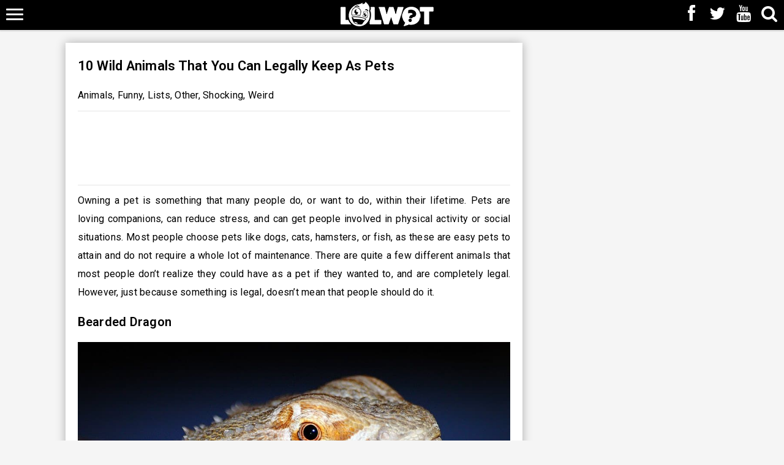

--- FILE ---
content_type: text/html; charset=UTF-8
request_url: https://www.lolwot.com/10-wild-animals-that-you-can-legally-keep-as-pets/
body_size: 16773
content:
<!DOCTYPE html>
<html lang="en-US" prefix="og: https://ogp.me/ns#">
<head>
    <meta charset="UTF-8"/>
    <meta name='viewport' content='width=device-width, initial-scale=1.0, maximum-scale=1.0, minimum-scale=1.0, user-scalable=0'>
    <title>10 Wild Animals That You Can Legally Keep As Pets    </title>
<link rel="preload" as="font" href="https://do.lolwot.com/wp-content/themes/lolwot/assets/font/fontawesome-webfont.woff" crossorigin>
    <link rel="profile" href="http://gmpg.org/xfn/11"/>
    <link rel="pingback" href="https://www.lolwot.com/xmlrpc.php"/>
    <link rel="shortcut icon" href="https://do.lolwot.com/favicon.ico" />
    <link rel="preload" as="style" href="//fonts.googleapis.com/css?family=Roboto:400,600,700,800&display=swap" onload="this.rel='stylesheet'" />
    	<style>img:is([sizes="auto" i], [sizes^="auto," i]) { contain-intrinsic-size: 3000px 1500px }</style>
	
<!-- Search Engine Optimization by Rank Math PRO - https://rankmath.com/ -->
<meta name="description" content="Owning a pet is something that many people do, or want to do, within their lifetime. Pets are loving companions, can reduce stress, and can get people"/>
<meta name="robots" content="follow, index, max-snippet:-1, max-video-preview:-1, max-image-preview:large"/>
<link rel="canonical" href="https://www.lolwot.com/10-wild-animals-that-you-can-legally-keep-as-pets/" />
<meta property="og:locale" content="en_US" />
<meta property="og:type" content="article" />
<meta property="og:title" content="10 Wild Animals That You Can Legally Keep As Pets" />
<meta property="og:description" content="Owning a pet is something that many people do, or want to do, within their lifetime. Pets are loving companions, can reduce stress, and can get people" />
<meta property="og:url" content="https://www.lolwot.com/10-wild-animals-that-you-can-legally-keep-as-pets/" />
<meta property="og:site_name" content="LOLWOT" />
<meta property="article:publisher" content="https://www.facebook.com/lolwotofficial" />
<meta property="article:tag" content="Animals" />
<meta property="article:tag" content="bizarre" />
<meta property="article:tag" content="Funny" />
<meta property="article:tag" content="pets" />
<meta property="article:tag" content="Shocking" />
<meta property="article:tag" content="strange" />
<meta property="article:tag" content="weird" />
<meta property="article:section" content="Lists" />
<meta property="og:updated_time" content="2022-07-10T01:02:44+10:00" />
<meta property="fb:app_id" content="1563109253965497" />
<meta property="og:image" content="https://do.lolwot.com/wp-content/uploads/2016/01/10-wild-animals-that-you-can-legally-keep-as-pets.jpg" />
<meta property="og:image:secure_url" content="https://do.lolwot.com/wp-content/uploads/2016/01/10-wild-animals-that-you-can-legally-keep-as-pets.jpg" />
<meta property="og:image:width" content="1019" />
<meta property="og:image:height" content="976" />
<meta property="og:image:alt" content="10 Wild Animals That You Can Legally Keep As Pets" />
<meta property="og:image:type" content="image/jpg" />
<meta property="article:published_time" content="2022-07-10T01:01:51+10:00" />
<meta property="article:modified_time" content="2022-07-10T01:02:44+10:00" />
<meta name="twitter:card" content="summary_large_image" />
<meta name="twitter:title" content="10 Wild Animals That You Can Legally Keep As Pets" />
<meta name="twitter:description" content="Owning a pet is something that many people do, or want to do, within their lifetime. Pets are loving companions, can reduce stress, and can get people" />
<meta name="twitter:site" content="@lolwotofficial" />
<meta name="twitter:creator" content="@lolwotofficial" />
<meta name="twitter:image" content="https://do.lolwot.com/wp-content/uploads/2016/01/10-wild-animals-that-you-can-legally-keep-as-pets.jpg" />
<meta name="twitter:label1" content="Written by" />
<meta name="twitter:data1" content="Brianna Wiebe" />
<meta name="twitter:label2" content="Time to read" />
<meta name="twitter:data2" content="2 minutes" />
<script type="application/ld+json" class="rank-math-schema-pro">{"@context":"https://schema.org","@graph":[{"@type":["NewsMediaOrganization","Organization"],"@id":"https://www.lolwot.com/#organization","name":"LOLWOT","url":"https://www.lolwot.com","sameAs":["https://www.facebook.com/lolwotofficial","https://twitter.com/lolwotofficial"],"logo":{"@type":"ImageObject","@id":"https://www.lolwot.com/#logo","url":"https://do.lolwot.com/wp-content/uploads/2018/04/lolwot-logo.jpg","contentUrl":"https://do.lolwot.com/wp-content/uploads/2018/04/lolwot-logo.jpg","caption":"LOLWOT","inLanguage":"en-US","width":"500","height":"500"}},{"@type":"WebSite","@id":"https://www.lolwot.com/#website","url":"https://www.lolwot.com","name":"LOLWOT","publisher":{"@id":"https://www.lolwot.com/#organization"},"inLanguage":"en-US"},{"@type":"ImageObject","@id":"https://do.lolwot.com/wp-content/uploads/2016/01/10-wild-animals-that-you-can-legally-keep-as-pets.jpg","url":"https://do.lolwot.com/wp-content/uploads/2016/01/10-wild-animals-that-you-can-legally-keep-as-pets.jpg","width":"1019","height":"976","inLanguage":"en-US"},{"@type":"WebPage","@id":"https://www.lolwot.com/10-wild-animals-that-you-can-legally-keep-as-pets/#webpage","url":"https://www.lolwot.com/10-wild-animals-that-you-can-legally-keep-as-pets/","name":"10 Wild Animals That You Can Legally Keep As Pets","datePublished":"2022-07-10T01:01:51+10:00","dateModified":"2022-07-10T01:02:44+10:00","isPartOf":{"@id":"https://www.lolwot.com/#website"},"primaryImageOfPage":{"@id":"https://do.lolwot.com/wp-content/uploads/2016/01/10-wild-animals-that-you-can-legally-keep-as-pets.jpg"},"inLanguage":"en-US"},{"@type":"Person","@id":"https://www.lolwot.com/10-wild-animals-that-you-can-legally-keep-as-pets/#author","name":"Brianna Wiebe","image":{"@type":"ImageObject","@id":"https://secure.gravatar.com/avatar/0ab060ccae448c3a3adf3e7f60462f6920e17ecb7333e68b98210536247f1eca?s=96&amp;d=mm&amp;r=g","url":"https://secure.gravatar.com/avatar/0ab060ccae448c3a3adf3e7f60462f6920e17ecb7333e68b98210536247f1eca?s=96&amp;d=mm&amp;r=g","caption":"Brianna Wiebe","inLanguage":"en-US"},"worksFor":{"@id":"https://www.lolwot.com/#organization"}},{"@type":"BlogPosting","headline":"10 Wild Animals That You Can Legally Keep As Pets","datePublished":"2022-07-10T01:01:51+10:00","dateModified":"2022-07-10T01:02:44+10:00","articleSection":"Animals, Funny, Lists, Other, Shocking, Weird","author":{"@id":"https://www.lolwot.com/10-wild-animals-that-you-can-legally-keep-as-pets/#author","name":"Brianna Wiebe"},"publisher":{"@id":"https://www.lolwot.com/#organization"},"description":"Owning a pet is something that many people do, or want to do, within their lifetime. Pets are loving companions, can reduce stress, and can get people","name":"10 Wild Animals That You Can Legally Keep As Pets","@id":"https://www.lolwot.com/10-wild-animals-that-you-can-legally-keep-as-pets/#richSnippet","isPartOf":{"@id":"https://www.lolwot.com/10-wild-animals-that-you-can-legally-keep-as-pets/#webpage"},"image":{"@id":"https://do.lolwot.com/wp-content/uploads/2016/01/10-wild-animals-that-you-can-legally-keep-as-pets.jpg"},"inLanguage":"en-US","mainEntityOfPage":{"@id":"https://www.lolwot.com/10-wild-animals-that-you-can-legally-keep-as-pets/#webpage"}}]}</script>
<!-- /Rank Math WordPress SEO plugin -->

<link rel='dns-prefetch' href='//pagead2.googlesyndication.com' />
<link rel='dns-prefetch' href='//fonts.googleapis.com' />
<link rel='dns-prefetch' href='//do.lolwot.com' />
<link href='https://do.lolwot.com' rel='preconnect' />
<link rel="alternate" type="application/rss+xml" title="LOLWOT &raquo; Feed" href="https://www.lolwot.com/feed/" />
<link rel="alternate" type="application/rss+xml" title="LOLWOT &raquo; Comments Feed" href="https://www.lolwot.com/comments/feed/" />
<link rel='stylesheet' id='wp-block-library-css' href='https://do.lolwot.com/wp-includes/css/dist/block-library/style.min.css?ver=6.8.3' type='text/css' media='all' />
<style id='classic-theme-styles-inline-css' type='text/css'>
/*! This file is auto-generated */
.wp-block-button__link{color:#fff;background-color:#32373c;border-radius:9999px;box-shadow:none;text-decoration:none;padding:calc(.667em + 2px) calc(1.333em + 2px);font-size:1.125em}.wp-block-file__button{background:#32373c;color:#fff;text-decoration:none}
</style>
<style id='wpjoli-joli-table-of-contents-style-inline-css' type='text/css'>


</style>
<style id='global-styles-inline-css' type='text/css'>
:root{--wp--preset--aspect-ratio--square: 1;--wp--preset--aspect-ratio--4-3: 4/3;--wp--preset--aspect-ratio--3-4: 3/4;--wp--preset--aspect-ratio--3-2: 3/2;--wp--preset--aspect-ratio--2-3: 2/3;--wp--preset--aspect-ratio--16-9: 16/9;--wp--preset--aspect-ratio--9-16: 9/16;--wp--preset--color--black: #000000;--wp--preset--color--cyan-bluish-gray: #abb8c3;--wp--preset--color--white: #ffffff;--wp--preset--color--pale-pink: #f78da7;--wp--preset--color--vivid-red: #cf2e2e;--wp--preset--color--luminous-vivid-orange: #ff6900;--wp--preset--color--luminous-vivid-amber: #fcb900;--wp--preset--color--light-green-cyan: #7bdcb5;--wp--preset--color--vivid-green-cyan: #00d084;--wp--preset--color--pale-cyan-blue: #8ed1fc;--wp--preset--color--vivid-cyan-blue: #0693e3;--wp--preset--color--vivid-purple: #9b51e0;--wp--preset--gradient--vivid-cyan-blue-to-vivid-purple: linear-gradient(135deg,rgba(6,147,227,1) 0%,rgb(155,81,224) 100%);--wp--preset--gradient--light-green-cyan-to-vivid-green-cyan: linear-gradient(135deg,rgb(122,220,180) 0%,rgb(0,208,130) 100%);--wp--preset--gradient--luminous-vivid-amber-to-luminous-vivid-orange: linear-gradient(135deg,rgba(252,185,0,1) 0%,rgba(255,105,0,1) 100%);--wp--preset--gradient--luminous-vivid-orange-to-vivid-red: linear-gradient(135deg,rgba(255,105,0,1) 0%,rgb(207,46,46) 100%);--wp--preset--gradient--very-light-gray-to-cyan-bluish-gray: linear-gradient(135deg,rgb(238,238,238) 0%,rgb(169,184,195) 100%);--wp--preset--gradient--cool-to-warm-spectrum: linear-gradient(135deg,rgb(74,234,220) 0%,rgb(151,120,209) 20%,rgb(207,42,186) 40%,rgb(238,44,130) 60%,rgb(251,105,98) 80%,rgb(254,248,76) 100%);--wp--preset--gradient--blush-light-purple: linear-gradient(135deg,rgb(255,206,236) 0%,rgb(152,150,240) 100%);--wp--preset--gradient--blush-bordeaux: linear-gradient(135deg,rgb(254,205,165) 0%,rgb(254,45,45) 50%,rgb(107,0,62) 100%);--wp--preset--gradient--luminous-dusk: linear-gradient(135deg,rgb(255,203,112) 0%,rgb(199,81,192) 50%,rgb(65,88,208) 100%);--wp--preset--gradient--pale-ocean: linear-gradient(135deg,rgb(255,245,203) 0%,rgb(182,227,212) 50%,rgb(51,167,181) 100%);--wp--preset--gradient--electric-grass: linear-gradient(135deg,rgb(202,248,128) 0%,rgb(113,206,126) 100%);--wp--preset--gradient--midnight: linear-gradient(135deg,rgb(2,3,129) 0%,rgb(40,116,252) 100%);--wp--preset--font-size--small: 13px;--wp--preset--font-size--medium: 20px;--wp--preset--font-size--large: 36px;--wp--preset--font-size--x-large: 42px;--wp--preset--spacing--20: 0.44rem;--wp--preset--spacing--30: 0.67rem;--wp--preset--spacing--40: 1rem;--wp--preset--spacing--50: 1.5rem;--wp--preset--spacing--60: 2.25rem;--wp--preset--spacing--70: 3.38rem;--wp--preset--spacing--80: 5.06rem;--wp--preset--shadow--natural: 6px 6px 9px rgba(0, 0, 0, 0.2);--wp--preset--shadow--deep: 12px 12px 50px rgba(0, 0, 0, 0.4);--wp--preset--shadow--sharp: 6px 6px 0px rgba(0, 0, 0, 0.2);--wp--preset--shadow--outlined: 6px 6px 0px -3px rgba(255, 255, 255, 1), 6px 6px rgba(0, 0, 0, 1);--wp--preset--shadow--crisp: 6px 6px 0px rgba(0, 0, 0, 1);}:where(.is-layout-flex){gap: 0.5em;}:where(.is-layout-grid){gap: 0.5em;}body .is-layout-flex{display: flex;}.is-layout-flex{flex-wrap: wrap;align-items: center;}.is-layout-flex > :is(*, div){margin: 0;}body .is-layout-grid{display: grid;}.is-layout-grid > :is(*, div){margin: 0;}:where(.wp-block-columns.is-layout-flex){gap: 2em;}:where(.wp-block-columns.is-layout-grid){gap: 2em;}:where(.wp-block-post-template.is-layout-flex){gap: 1.25em;}:where(.wp-block-post-template.is-layout-grid){gap: 1.25em;}.has-black-color{color: var(--wp--preset--color--black) !important;}.has-cyan-bluish-gray-color{color: var(--wp--preset--color--cyan-bluish-gray) !important;}.has-white-color{color: var(--wp--preset--color--white) !important;}.has-pale-pink-color{color: var(--wp--preset--color--pale-pink) !important;}.has-vivid-red-color{color: var(--wp--preset--color--vivid-red) !important;}.has-luminous-vivid-orange-color{color: var(--wp--preset--color--luminous-vivid-orange) !important;}.has-luminous-vivid-amber-color{color: var(--wp--preset--color--luminous-vivid-amber) !important;}.has-light-green-cyan-color{color: var(--wp--preset--color--light-green-cyan) !important;}.has-vivid-green-cyan-color{color: var(--wp--preset--color--vivid-green-cyan) !important;}.has-pale-cyan-blue-color{color: var(--wp--preset--color--pale-cyan-blue) !important;}.has-vivid-cyan-blue-color{color: var(--wp--preset--color--vivid-cyan-blue) !important;}.has-vivid-purple-color{color: var(--wp--preset--color--vivid-purple) !important;}.has-black-background-color{background-color: var(--wp--preset--color--black) !important;}.has-cyan-bluish-gray-background-color{background-color: var(--wp--preset--color--cyan-bluish-gray) !important;}.has-white-background-color{background-color: var(--wp--preset--color--white) !important;}.has-pale-pink-background-color{background-color: var(--wp--preset--color--pale-pink) !important;}.has-vivid-red-background-color{background-color: var(--wp--preset--color--vivid-red) !important;}.has-luminous-vivid-orange-background-color{background-color: var(--wp--preset--color--luminous-vivid-orange) !important;}.has-luminous-vivid-amber-background-color{background-color: var(--wp--preset--color--luminous-vivid-amber) !important;}.has-light-green-cyan-background-color{background-color: var(--wp--preset--color--light-green-cyan) !important;}.has-vivid-green-cyan-background-color{background-color: var(--wp--preset--color--vivid-green-cyan) !important;}.has-pale-cyan-blue-background-color{background-color: var(--wp--preset--color--pale-cyan-blue) !important;}.has-vivid-cyan-blue-background-color{background-color: var(--wp--preset--color--vivid-cyan-blue) !important;}.has-vivid-purple-background-color{background-color: var(--wp--preset--color--vivid-purple) !important;}.has-black-border-color{border-color: var(--wp--preset--color--black) !important;}.has-cyan-bluish-gray-border-color{border-color: var(--wp--preset--color--cyan-bluish-gray) !important;}.has-white-border-color{border-color: var(--wp--preset--color--white) !important;}.has-pale-pink-border-color{border-color: var(--wp--preset--color--pale-pink) !important;}.has-vivid-red-border-color{border-color: var(--wp--preset--color--vivid-red) !important;}.has-luminous-vivid-orange-border-color{border-color: var(--wp--preset--color--luminous-vivid-orange) !important;}.has-luminous-vivid-amber-border-color{border-color: var(--wp--preset--color--luminous-vivid-amber) !important;}.has-light-green-cyan-border-color{border-color: var(--wp--preset--color--light-green-cyan) !important;}.has-vivid-green-cyan-border-color{border-color: var(--wp--preset--color--vivid-green-cyan) !important;}.has-pale-cyan-blue-border-color{border-color: var(--wp--preset--color--pale-cyan-blue) !important;}.has-vivid-cyan-blue-border-color{border-color: var(--wp--preset--color--vivid-cyan-blue) !important;}.has-vivid-purple-border-color{border-color: var(--wp--preset--color--vivid-purple) !important;}.has-vivid-cyan-blue-to-vivid-purple-gradient-background{background: var(--wp--preset--gradient--vivid-cyan-blue-to-vivid-purple) !important;}.has-light-green-cyan-to-vivid-green-cyan-gradient-background{background: var(--wp--preset--gradient--light-green-cyan-to-vivid-green-cyan) !important;}.has-luminous-vivid-amber-to-luminous-vivid-orange-gradient-background{background: var(--wp--preset--gradient--luminous-vivid-amber-to-luminous-vivid-orange) !important;}.has-luminous-vivid-orange-to-vivid-red-gradient-background{background: var(--wp--preset--gradient--luminous-vivid-orange-to-vivid-red) !important;}.has-very-light-gray-to-cyan-bluish-gray-gradient-background{background: var(--wp--preset--gradient--very-light-gray-to-cyan-bluish-gray) !important;}.has-cool-to-warm-spectrum-gradient-background{background: var(--wp--preset--gradient--cool-to-warm-spectrum) !important;}.has-blush-light-purple-gradient-background{background: var(--wp--preset--gradient--blush-light-purple) !important;}.has-blush-bordeaux-gradient-background{background: var(--wp--preset--gradient--blush-bordeaux) !important;}.has-luminous-dusk-gradient-background{background: var(--wp--preset--gradient--luminous-dusk) !important;}.has-pale-ocean-gradient-background{background: var(--wp--preset--gradient--pale-ocean) !important;}.has-electric-grass-gradient-background{background: var(--wp--preset--gradient--electric-grass) !important;}.has-midnight-gradient-background{background: var(--wp--preset--gradient--midnight) !important;}.has-small-font-size{font-size: var(--wp--preset--font-size--small) !important;}.has-medium-font-size{font-size: var(--wp--preset--font-size--medium) !important;}.has-large-font-size{font-size: var(--wp--preset--font-size--large) !important;}.has-x-large-font-size{font-size: var(--wp--preset--font-size--x-large) !important;}
:where(.wp-block-post-template.is-layout-flex){gap: 1.25em;}:where(.wp-block-post-template.is-layout-grid){gap: 1.25em;}
:where(.wp-block-columns.is-layout-flex){gap: 2em;}:where(.wp-block-columns.is-layout-grid){gap: 2em;}
:root :where(.wp-block-pullquote){font-size: 1.5em;line-height: 1.6;}
</style>
<link rel='stylesheet' id='gn-frontend-gnfollow-style-css' href='https://do.lolwot.com/wp-content/plugins/gn-publisher/assets/css/gn-frontend-gnfollow.min.css?ver=1.5.23' type='text/css' media='all' />
<link data-minify="1" rel='stylesheet' id='fontawesome-css' href='https://do.lolwot.com/wp-content/uploads/wp_rocket/cache/min/1/wp-content/themes/lolwot/assets/css/font-awesome.min.css?ver=1756344518' type='text/css' media='all' />
<link data-minify="1" rel='stylesheet' id='bootstrap-min-css' href='https://do.lolwot.com/wp-content/uploads/wp_rocket/cache/min/1/wp-content/themes/lolwot/assets/css/bootstrap.min.css?ver=1756344518' type='text/css' media='all' />
<link data-minify="1" rel='stylesheet' id='theme-style-css' href='https://do.lolwot.com/wp-content/uploads/wp_rocket/cache/min/1/wp-content/themes/lolwot/style.css?ver=1756344518' type='text/css' media='all' />
<link rel='stylesheet' id='__EPYT__style-css' href='https://do.lolwot.com/wp-content/plugins/youtube-embed-plus-pro/styles/ytprefs.min.css?ver=14.2.3' type='text/css' media='all' />
<style id='__EPYT__style-inline-css' type='text/css'>

                .epyt-gallery-thumb {
                        width: 33.333%;
                }
                
</style>
<link rel='stylesheet' id='__disptype__-css' href='https://do.lolwot.com/wp-content/plugins/youtube-embed-plus-pro/scripts/lity.min.css?ver=14.2.3' type='text/css' media='all' />
<link rel='stylesheet' id='__dyntype__-css' href='https://do.lolwot.com/wp-content/plugins/youtube-embed-plus-pro/scripts/embdyn.min.css?ver=14.2.3' type='text/css' media='all' />
<script type="text/javascript" src="https://do.lolwot.com/wp-includes/js/jquery/jquery.min.js?ver=3.7.1" id="jquery-core-js" data-rocket-defer defer></script>

<script type="text/javascript" id="__ytprefs__-js-extra">
/* <![CDATA[ */
var _EPYT_ = {"ajaxurl":"https:\/\/www.lolwot.com\/wp-admin\/admin-ajax.php","security":"59cbf11f34","gallery_scrolloffset":"20","eppathtoscripts":"https:\/\/www.lolwot.com\/wp-content\/plugins\/youtube-embed-plus-pro\/scripts\/","eppath":"https:\/\/www.lolwot.com\/wp-content\/plugins\/youtube-embed-plus-pro\/","epresponsiveselector":"[\"iframe.__youtube_prefs__\",\"iframe[src*='youtube.com']\",\"iframe[src*='youtube-nocookie.com']\",\"iframe[data-ep-src*='youtube.com']\",\"iframe[data-ep-src*='youtube-nocookie.com']\",\"iframe[data-ep-gallerysrc*='youtube.com']\"]","epdovol":"1","version":"14.2.3","evselector":"iframe.__youtube_prefs__[src], iframe[src*=\"youtube.com\/embed\/\"], iframe[src*=\"youtube-nocookie.com\/embed\/\"]","ajax_compat":"","maxres_facade":"eager","ytapi_load":"light","pause_others":"","stopMobileBuffer":"1","facade_mode":"1","not_live_on_channel":"","not_live_showtime":"180"};
/* ]]> */
</script>


<link rel="https://api.w.org/" href="https://www.lolwot.com/wp-json/" /><link rel="alternate" title="JSON" type="application/json" href="https://www.lolwot.com/wp-json/wp/v2/posts/54082" /><link rel="EditURI" type="application/rsd+xml" title="RSD" href="https://www.lolwot.com/xmlrpc.php?rsd" />
<meta name="generator" content="WordPress 6.8.3" />
<link rel='shortlink' href='https://www.lolwot.com/?p=54082' />
<link rel="alternate" title="oEmbed (JSON)" type="application/json+oembed" href="https://www.lolwot.com/wp-json/oembed/1.0/embed?url=https%3A%2F%2Fwww.lolwot.com%2F10-wild-animals-that-you-can-legally-keep-as-pets%2F" />
<link rel="alternate" title="oEmbed (XML)" type="text/xml+oembed" href="https://www.lolwot.com/wp-json/oembed/1.0/embed?url=https%3A%2F%2Fwww.lolwot.com%2F10-wild-animals-that-you-can-legally-keep-as-pets%2F&#038;format=xml" />
<!-- Stream WordPress user activity plugin v4.1.1 -->
<link rel="icon" href="https://do.lolwot.com/wp-content/uploads/2017/03/ff-350x350.jpg" sizes="32x32" />
<link rel="icon" href="https://do.lolwot.com/wp-content/uploads/2017/03/ff-350x350.jpg" sizes="192x192" />
<link rel="apple-touch-icon" href="https://do.lolwot.com/wp-content/uploads/2017/03/ff-350x350.jpg" />
<meta name="msapplication-TileImage" content="https://do.lolwot.com/wp-content/uploads/2017/03/ff-350x350.jpg" />
<noscript><style id="rocket-lazyload-nojs-css">.rll-youtube-player, [data-lazy-src]{display:none !important;}</style></noscript><meta name="generator" content="WP Rocket 3.18.3" data-wpr-features="wpr_defer_js wpr_minify_concatenate_js wpr_preload_fonts wpr_lazyload_images wpr_image_dimensions wpr_minify_css wpr_cdn wpr_preload_links wpr_desktop wpr_dns_prefetch" /></head>
<body class="wp-singular post-template-default single single-post postid-54082 single-format-standard wp-theme-lolwot group-blog">

<div data-rocket-location-hash="2e534a410933e94bb5150a72e82b8f57" class="overlay"></div>

<header data-rocket-location-hash="f4ec8d1e51e5b055621ede86c207219f" class="mainHeader">
   <div data-rocket-location-hash="9a9530e91b94657ef1868e1fbf58e3c2" class="navbar navbar-default navbar-fixed-top">
        <div data-rocket-location-hash="a07ea42f7826adb30ee53f29399bc39c" class="container">
            <div class="navbar-header-main">

                <div class="social_icons">
                    <a class="social" href="https://www.facebook.com/lolwotofficial" target="_blank" title="LOLWOT Facebook"><span class="fa fa-facebook"></span></a>
                    <a class="social" href="https://twitter.com/lolwotofficial" target="_blank" title="LOLWOT Twitter"><span class="fa fa-twitter"></span></a>
                    <a class="social" href="https://youtube.com/c/lolwotofficial?sub_confirmation=1" target="_blank" title="LOLWOT YouTube"><span class="fa fa-youtube"></span></a>
                    <a href="#main-search" data-toggle="collapse" aria-expanded="false" aria-controls="main-search"><span class="fa fa-search"></span></a>  
                </div>

                <a class="menu-switch collapsable" data-toggle="collapse" href="#main-navigation" aria-expanded="false" aria-controls="main-navigation">
                    <span class="lines3"><span></span><span></span><span></span></span>
                </a>

                <a href="/" title="LOLWOT" rel="home" class="header-logo"><img width="152" height="40" src="data:image/svg+xml,%3Csvg%20xmlns='http://www.w3.org/2000/svg'%20viewBox='0%200%20152%2040'%3E%3C/svg%3E" alt="LOLWOT" data-lazy-src="https://do.lolwot.com/wp-content/uploads/2020/08/bwlogo.png" /><noscript><img width="152" height="40" src="https://do.lolwot.com/wp-content/uploads/2020/08/bwlogo.png" alt="LOLWOT" /></noscript></a>

            </div>
        </div>
    </div>

    <div data-rocket-location-hash="1709521322c06ba917a6cd8fba725350" class="main-search collapse" id="main-search">
        <div data-rocket-location-hash="c2b2a1461d8b94e639cd80a05325878c" class="container">
            <a data-toggle="collapse" href="#main-search" class="collapse-close"><span class="fa fa-times"></span></a>
            <form role="search" method="get" class="search-form" action="/" autocomplete="off">
                <input type="text" placeholder="Search &hellip;" value="" name="s" class="search-input" />
                <button type="submit" class="search-submit"><span class="fa fa-search"></span></button>
            </form>
        </div>
    </div>

    <nav class="main-navigation collapse" id="main-navigation">
        <div data-rocket-location-hash="e6eb6fcccd8ab4e0754c54f80a5d14c0" class="container">
            <a data-toggle="collapse" href="#main-navigation" class="collapse-close"><span class="fa fa-times"></span></a>
            <ul class="main-menu">
                <li class="menu-item menu-item-hover">
                    <a href="/net-worth/celebrities/">Celebrities</a>
                    <ul class="main-submenu">
                                                    <li class="main-submenu-item"><a href="https://www.lolwot.com/jonah-hill-net-worth/" title="Jonah Hill Net Worth"><img width="500" height="330" src="data:image/svg+xml,%3Csvg%20xmlns='http://www.w3.org/2000/svg'%20viewBox='0%200%20500%20330'%3E%3C/svg%3E" alt="Jonah Hill Net Worth" data-lazy-src="https://do.lolwot.com/wp-content/uploads/2022/07/jonah-hill-net-worth-500x330.png" /><noscript><img width="500" height="330" src="https://do.lolwot.com/wp-content/uploads/2022/07/jonah-hill-net-worth-500x330.png" alt="Jonah Hill Net Worth" /></noscript><div class="main-submenu-title">Jonah Hill Net Worth</div></a></li>
                                                    <li class="main-submenu-item"><a href="https://www.lolwot.com/sarah-jessica-parker-net-worth/" title="Sarah Jessica Parker Net Worth"><img width="500" height="330" src="data:image/svg+xml,%3Csvg%20xmlns='http://www.w3.org/2000/svg'%20viewBox='0%200%20500%20330'%3E%3C/svg%3E" alt="Sarah Jessica Parker Net Worth" data-lazy-src="https://do.lolwot.com/wp-content/uploads/2022/07/sarah-jessica-parker-net-worth-500x330.png" /><noscript><img width="500" height="330" src="https://do.lolwot.com/wp-content/uploads/2022/07/sarah-jessica-parker-net-worth-500x330.png" alt="Sarah Jessica Parker Net Worth" /></noscript><div class="main-submenu-title">Sarah Jessica Parker Net Worth</div></a></li>
                                                    <li class="main-submenu-item"><a href="https://www.lolwot.com/ice-t-net-worth/" title="Ice T Net Worth"><img width="500" height="330" src="data:image/svg+xml,%3Csvg%20xmlns='http://www.w3.org/2000/svg'%20viewBox='0%200%20500%20330'%3E%3C/svg%3E" alt="Ice T Net Worth" data-lazy-src="https://do.lolwot.com/wp-content/uploads/2022/07/ice-t-net-worth-500x330.png" /><noscript><img width="500" height="330" src="https://do.lolwot.com/wp-content/uploads/2022/07/ice-t-net-worth-500x330.png" alt="Ice T Net Worth" /></noscript><div class="main-submenu-title">Ice T Net Worth</div></a></li>
                                                    <li class="main-submenu-item"><a href="https://www.lolwot.com/quavo-net-worth/" title="Quavo Net Worth"><img width="500" height="330" src="data:image/svg+xml,%3Csvg%20xmlns='http://www.w3.org/2000/svg'%20viewBox='0%200%20500%20330'%3E%3C/svg%3E" alt="Quavo Net Worth" data-lazy-src="https://do.lolwot.com/wp-content/uploads/2022/07/quavo-net-worth-500x330.png" /><noscript><img width="500" height="330" src="https://do.lolwot.com/wp-content/uploads/2022/07/quavo-net-worth-500x330.png" alt="Quavo Net Worth" /></noscript><div class="main-submenu-title">Quavo Net Worth</div></a></li>
                                                    <li class="main-submenu-item"><a href="https://www.lolwot.com/nle-choppa-net-worth/" title="NLE Choppa Net Worth"><img width="500" height="330" src="data:image/svg+xml,%3Csvg%20xmlns='http://www.w3.org/2000/svg'%20viewBox='0%200%20500%20330'%3E%3C/svg%3E" alt="NLE Choppa Net Worth" data-lazy-src="https://do.lolwot.com/wp-content/uploads/2022/07/nle-choppa-net-worth-500x330.png" /><noscript><img width="500" height="330" src="https://do.lolwot.com/wp-content/uploads/2022/07/nle-choppa-net-worth-500x330.png" alt="NLE Choppa Net Worth" /></noscript><div class="main-submenu-title">NLE Choppa Net Worth</div></a></li>
                                                    <li class="main-submenu-item"><a href="https://www.lolwot.com/jimmy-buffett-net-worth/" title="Jimmy Buffett Net Worth"><img width="500" height="330" src="data:image/svg+xml,%3Csvg%20xmlns='http://www.w3.org/2000/svg'%20viewBox='0%200%20500%20330'%3E%3C/svg%3E" alt="Jimmy Buffett Net Worth" data-lazy-src="https://do.lolwot.com/wp-content/uploads/2022/07/jimmy-buffett-net-worth-500x330.png" /><noscript><img width="500" height="330" src="https://do.lolwot.com/wp-content/uploads/2022/07/jimmy-buffett-net-worth-500x330.png" alt="Jimmy Buffett Net Worth" /></noscript><div class="main-submenu-title">Jimmy Buffett Net Worth</div></a></li>
                                                    <li class="main-submenu-item"><a href="https://www.lolwot.com/ricegum-net-worth/" title="RiceGum Net Worth"><img width="500" height="330" src="data:image/svg+xml,%3Csvg%20xmlns='http://www.w3.org/2000/svg'%20viewBox='0%200%20500%20330'%3E%3C/svg%3E" alt="RiceGum Net Worth" data-lazy-src="https://do.lolwot.com/wp-content/uploads/2022/07/ricegum-net-worth-500x330.png" /><noscript><img width="500" height="330" src="https://do.lolwot.com/wp-content/uploads/2022/07/ricegum-net-worth-500x330.png" alt="RiceGum Net Worth" /></noscript><div class="main-submenu-title">RiceGum Net Worth</div></a></li>
                                                    <li class="main-submenu-item"><a href="https://www.lolwot.com/bob-saget-net-worth/" title="Bob Saget Net Worth"><img width="500" height="330" src="data:image/svg+xml,%3Csvg%20xmlns='http://www.w3.org/2000/svg'%20viewBox='0%200%20500%20330'%3E%3C/svg%3E" alt="Bob Saget Net Worth" data-lazy-src="https://do.lolwot.com/wp-content/uploads/2022/05/Bob-Saget-Net-Worth-500x330.png" /><noscript><img width="500" height="330" src="https://do.lolwot.com/wp-content/uploads/2022/05/Bob-Saget-Net-Worth-500x330.png" alt="Bob Saget Net Worth" /></noscript><div class="main-submenu-title">Bob Saget Net Worth</div></a></li>
                                            </ul>
                </li>
                <li class="menu-item">
                    <a href="/net-worth/athletes/">Athletes</a>
                    <ul class="main-submenu">
                                                    <li class="main-submenu-item"><a href="https://www.lolwot.com/terry-bradshaw-net-worth/" title="Terry Bradshaw Net Worth"><img width="500" height="330" src="data:image/svg+xml,%3Csvg%20xmlns='http://www.w3.org/2000/svg'%20viewBox='0%200%20500%20330'%3E%3C/svg%3E" alt="Terry Bradshaw Net Worth" data-lazy-src="https://do.lolwot.com/wp-content/uploads/2022/07/terry-bradshaw-net-worth-500x330.png" /><noscript><img width="500" height="330" src="https://do.lolwot.com/wp-content/uploads/2022/07/terry-bradshaw-net-worth-500x330.png" alt="Terry Bradshaw Net Worth" /></noscript><div class="main-submenu-title">Terry Bradshaw Net Worth</div></a></li>
                                                    <li class="main-submenu-item"><a href="https://www.lolwot.com/tim-tebow-net-worth/" title="Tim Tebow Net Worth"><img width="500" height="330" src="data:image/svg+xml,%3Csvg%20xmlns='http://www.w3.org/2000/svg'%20viewBox='0%200%20500%20330'%3E%3C/svg%3E" alt="Tim Tebow Net Worth" data-lazy-src="https://do.lolwot.com/wp-content/uploads/2022/07/tim-tebow-net-worth-500x330.png" /><noscript><img width="500" height="330" src="https://do.lolwot.com/wp-content/uploads/2022/07/tim-tebow-net-worth-500x330.png" alt="Tim Tebow Net Worth" /></noscript><div class="main-submenu-title">Tim Tebow Net Worth</div></a></li>
                                                    <li class="main-submenu-item"><a href="https://www.lolwot.com/khabib-nurmagomedov-net-worth/" title="Khabib Nurmagomedov Net Worth"><img width="500" height="330" src="data:image/svg+xml,%3Csvg%20xmlns='http://www.w3.org/2000/svg'%20viewBox='0%200%20500%20330'%3E%3C/svg%3E" alt="Khabib Nurmagomedov Net Worth" data-lazy-src="https://do.lolwot.com/wp-content/uploads/2022/05/Khabib-Nurmagomedov-Net-Worth-500x330.png" /><noscript><img width="500" height="330" src="https://do.lolwot.com/wp-content/uploads/2022/05/Khabib-Nurmagomedov-Net-Worth-500x330.png" alt="Khabib Nurmagomedov Net Worth" /></noscript><div class="main-submenu-title">Khabib Nurmagomedov Net Worth</div></a></li>
                                                    <li class="main-submenu-item"><a href="https://www.lolwot.com/devin-booker-net-worth/" title="Devin Booker Net Worth"><img width="500" height="330" src="data:image/svg+xml,%3Csvg%20xmlns='http://www.w3.org/2000/svg'%20viewBox='0%200%20500%20330'%3E%3C/svg%3E" alt="Devin Booker Net Worth" data-lazy-src="https://do.lolwot.com/wp-content/uploads/2022/07/devin-booker-net-worth-500x330.png" /><noscript><img width="500" height="330" src="https://do.lolwot.com/wp-content/uploads/2022/07/devin-booker-net-worth-500x330.png" alt="Devin Booker Net Worth" /></noscript><div class="main-submenu-title">Devin Booker Net Worth</div></a></li>
                                                    <li class="main-submenu-item"><a href="https://www.lolwot.com/jon-gruden-net-worth/" title="Jon Gruden Net Worth"><img width="500" height="330" src="data:image/svg+xml,%3Csvg%20xmlns='http://www.w3.org/2000/svg'%20viewBox='0%200%20500%20330'%3E%3C/svg%3E" alt="Jon Gruden Net Worth" data-lazy-src="https://do.lolwot.com/wp-content/uploads/2022/07/jon-gruden-net-worth-500x330.png" /><noscript><img width="500" height="330" src="https://do.lolwot.com/wp-content/uploads/2022/07/jon-gruden-net-worth-500x330.png" alt="Jon Gruden Net Worth" /></noscript><div class="main-submenu-title">Jon Gruden Net Worth</div></a></li>
                                                    <li class="main-submenu-item"><a href="https://www.lolwot.com/venus-williams-net-worth/" title="Venus Williams Net Worth"><img width="500" height="330" src="data:image/svg+xml,%3Csvg%20xmlns='http://www.w3.org/2000/svg'%20viewBox='0%200%20500%20330'%3E%3C/svg%3E" alt="Venus Williams Net Worth" data-lazy-src="https://do.lolwot.com/wp-content/uploads/2022/05/Venus-Williams-Net-Worth-500x330.png" /><noscript><img width="500" height="330" src="https://do.lolwot.com/wp-content/uploads/2022/05/Venus-Williams-Net-Worth-500x330.png" alt="Venus Williams Net Worth" /></noscript><div class="main-submenu-title">Venus Williams Net Worth</div></a></li>
                                                    <li class="main-submenu-item"><a href="https://www.lolwot.com/russell-wilson-net-worth/" title="Russell Wilson Net Worth"><img width="500" height="330" src="data:image/svg+xml,%3Csvg%20xmlns='http://www.w3.org/2000/svg'%20viewBox='0%200%20500%20330'%3E%3C/svg%3E" alt="Russell Wilson Net Worth" data-lazy-src="https://do.lolwot.com/wp-content/uploads/2022/07/russell-wilson-net-worth-500x330.png" /><noscript><img width="500" height="330" src="https://do.lolwot.com/wp-content/uploads/2022/07/russell-wilson-net-worth-500x330.png" alt="Russell Wilson Net Worth" /></noscript><div class="main-submenu-title">Russell Wilson Net Worth</div></a></li>
                                                    <li class="main-submenu-item"><a href="https://www.lolwot.com/john-cena-net-worth/" title="John Cena Net Worth"><img width="500" height="330" src="data:image/svg+xml,%3Csvg%20xmlns='http://www.w3.org/2000/svg'%20viewBox='0%200%20500%20330'%3E%3C/svg%3E" alt="John Cena Net Worth" data-lazy-src="https://do.lolwot.com/wp-content/uploads/2022/07/john-cena-net-worth-500x330.png" /><noscript><img width="500" height="330" src="https://do.lolwot.com/wp-content/uploads/2022/07/john-cena-net-worth-500x330.png" alt="John Cena Net Worth" /></noscript><div class="main-submenu-title">John Cena Net Worth</div></a></li>
                                            </ul>
                </li>
                <li class="menu-item">
                    <a href="/net-worth/business/">Business</a>
                    <ul class="main-submenu">
                                                    <li class="main-submenu-item"><a href="https://www.lolwot.com/dana-white-net-worth/" title="Dana White Net Worth"><img width="500" height="330" src="data:image/svg+xml,%3Csvg%20xmlns='http://www.w3.org/2000/svg'%20viewBox='0%200%20500%20330'%3E%3C/svg%3E" alt="Dana White Net Worth" data-lazy-src="https://do.lolwot.com/wp-content/uploads/2022/07/dana-white-net-worth-500x330.png" /><noscript><img width="500" height="330" src="https://do.lolwot.com/wp-content/uploads/2022/07/dana-white-net-worth-500x330.png" alt="Dana White Net Worth" /></noscript><div class="main-submenu-title">Dana White Net Worth</div></a></li>
                                                    <li class="main-submenu-item"><a href="https://www.lolwot.com/adam-neumann-net-worth/" title="Adam Neumann Net Worth"><img width="500" height="330" src="data:image/svg+xml,%3Csvg%20xmlns='http://www.w3.org/2000/svg'%20viewBox='0%200%20500%20330'%3E%3C/svg%3E" alt="Adam Neumann Net Worth" data-lazy-src="https://do.lolwot.com/wp-content/uploads/2022/07/adam-neumann-net-worth-500x330.png" /><noscript><img width="500" height="330" src="https://do.lolwot.com/wp-content/uploads/2022/07/adam-neumann-net-worth-500x330.png" alt="Adam Neumann Net Worth" /></noscript><div class="main-submenu-title">Adam Neumann Net Worth</div></a></li>
                                                    <li class="main-submenu-item"><a href="https://www.lolwot.com/dave-ramsey-net-worth/" title="Dave Ramsey Net Worth"><img width="500" height="330" src="data:image/svg+xml,%3Csvg%20xmlns='http://www.w3.org/2000/svg'%20viewBox='0%200%20500%20330'%3E%3C/svg%3E" alt="Dave Ramsey Net Worth" data-lazy-src="https://do.lolwot.com/wp-content/uploads/2022/07/dave-ramsey-net-worth-500x330.png" /><noscript><img width="500" height="330" src="https://do.lolwot.com/wp-content/uploads/2022/07/dave-ramsey-net-worth-500x330.png" alt="Dave Ramsey Net Worth" /></noscript><div class="main-submenu-title">Dave Ramsey Net Worth</div></a></li>
                                                    <li class="main-submenu-item"><a href="https://www.lolwot.com/barbara-corcoran-net-worth/" title="Barbara Corcoran Net Worth"><img width="500" height="330" src="data:image/svg+xml,%3Csvg%20xmlns='http://www.w3.org/2000/svg'%20viewBox='0%200%20500%20330'%3E%3C/svg%3E" alt="Barbara Corcoran Net Worth" data-lazy-src="https://do.lolwot.com/wp-content/uploads/2022/07/barbara-corcoran-net-worth-500x330.png" /><noscript><img width="500" height="330" src="https://do.lolwot.com/wp-content/uploads/2022/07/barbara-corcoran-net-worth-500x330.png" alt="Barbara Corcoran Net Worth" /></noscript><div class="main-submenu-title">Barbara Corcoran Net Worth</div></a></li>
                                                    <li class="main-submenu-item"><a href="https://www.lolwot.com/tarek-el-moussa-net-worth/" title="Tarek El Moussa Net Worth"><img width="500" height="330" src="data:image/svg+xml,%3Csvg%20xmlns='http://www.w3.org/2000/svg'%20viewBox='0%200%20500%20330'%3E%3C/svg%3E" alt="Tarek El Moussa Net Worth" data-lazy-src="https://do.lolwot.com/wp-content/uploads/2022/07/tarek-el-moussa-net-worth-500x330.png" /><noscript><img width="500" height="330" src="https://do.lolwot.com/wp-content/uploads/2022/07/tarek-el-moussa-net-worth-500x330.png" alt="Tarek El Moussa Net Worth" /></noscript><div class="main-submenu-title">Tarek El Moussa Net Worth</div></a></li>
                                                    <li class="main-submenu-item"><a href="https://www.lolwot.com/brett-favre-net-worth/" title="Brett Favre Net Worth"><img width="500" height="330" src="data:image/svg+xml,%3Csvg%20xmlns='http://www.w3.org/2000/svg'%20viewBox='0%200%20500%20330'%3E%3C/svg%3E" alt="Brett Favre Net Worth" data-lazy-src="https://do.lolwot.com/wp-content/uploads/2022/07/brett-favre-net-worth-500x330.png" /><noscript><img width="500" height="330" src="https://do.lolwot.com/wp-content/uploads/2022/07/brett-favre-net-worth-500x330.png" alt="Brett Favre Net Worth" /></noscript><div class="main-submenu-title">Brett Favre Net Worth</div></a></li>
                                                    <li class="main-submenu-item"><a href="https://www.lolwot.com/hunter-biden-net-worth/" title="Hunter Biden Net Worth"><img width="500" height="330" src="data:image/svg+xml,%3Csvg%20xmlns='http://www.w3.org/2000/svg'%20viewBox='0%200%20500%20330'%3E%3C/svg%3E" alt="Hunter Biden Net Worth" data-lazy-src="https://do.lolwot.com/wp-content/uploads/2022/07/hunter-biden-net-worth-500x330.png" /><noscript><img width="500" height="330" src="https://do.lolwot.com/wp-content/uploads/2022/07/hunter-biden-net-worth-500x330.png" alt="Hunter Biden Net Worth" /></noscript><div class="main-submenu-title">Hunter Biden Net Worth</div></a></li>
                                                    <li class="main-submenu-item"><a href="https://www.lolwot.com/kris-jenner-net-worth/" title="Kris Jenner Net Worth"><img width="500" height="330" src="data:image/svg+xml,%3Csvg%20xmlns='http://www.w3.org/2000/svg'%20viewBox='0%200%20500%20330'%3E%3C/svg%3E" alt="Kris Jenner Net Worth" data-lazy-src="https://do.lolwot.com/wp-content/uploads/2022/07/kris-jenner-net-worth-500x330.png" /><noscript><img width="500" height="330" src="https://do.lolwot.com/wp-content/uploads/2022/07/kris-jenner-net-worth-500x330.png" alt="Kris Jenner Net Worth" /></noscript><div class="main-submenu-title">Kris Jenner Net Worth</div></a></li>
                                            </ul>
                </li>
                <li class="menu-item">
                    <a href="/net-worth/celebrities/rappers/">Rappers</a>
                    <ul class="main-submenu">
                                                    <li class="main-submenu-item"><a href="https://www.lolwot.com/nba-youngboy-net-worth/" title="NBA Youngboy Net Worth"><img width="500" height="330" src="data:image/svg+xml,%3Csvg%20xmlns='http://www.w3.org/2000/svg'%20viewBox='0%200%20500%20330'%3E%3C/svg%3E" alt="NBA Youngboy Net Worth" data-lazy-src="https://do.lolwot.com/wp-content/uploads/2022/05/Nba-Youngboy-Net-Worth-500x330.png" /><noscript><img width="500" height="330" src="https://do.lolwot.com/wp-content/uploads/2022/05/Nba-Youngboy-Net-Worth-500x330.png" alt="NBA Youngboy Net Worth" /></noscript><div class="main-submenu-title">NBA Youngboy Net Worth</div></a></li>
                                                    <li class="main-submenu-item"><a href="https://www.lolwot.com/ice-t-net-worth/" title="Ice T Net Worth"><img width="500" height="330" src="data:image/svg+xml,%3Csvg%20xmlns='http://www.w3.org/2000/svg'%20viewBox='0%200%20500%20330'%3E%3C/svg%3E" alt="Ice T Net Worth" data-lazy-src="https://do.lolwot.com/wp-content/uploads/2022/07/ice-t-net-worth-500x330.png" /><noscript><img width="500" height="330" src="https://do.lolwot.com/wp-content/uploads/2022/07/ice-t-net-worth-500x330.png" alt="Ice T Net Worth" /></noscript><div class="main-submenu-title">Ice T Net Worth</div></a></li>
                                                    <li class="main-submenu-item"><a href="https://www.lolwot.com/offset-net-worth/" title="Offset Net Worth"><img width="500" height="330" src="data:image/svg+xml,%3Csvg%20xmlns='http://www.w3.org/2000/svg'%20viewBox='0%200%20500%20330'%3E%3C/svg%3E" alt="Offset Net Worth" data-lazy-src="https://do.lolwot.com/wp-content/uploads/2022/07/offset-net-worth-500x330.png" /><noscript><img width="500" height="330" src="https://do.lolwot.com/wp-content/uploads/2022/07/offset-net-worth-500x330.png" alt="Offset Net Worth" /></noscript><div class="main-submenu-title">Offset Net Worth</div></a></li>
                                                    <li class="main-submenu-item"><a href="https://www.lolwot.com/tyga-net-worth/" title="Tyga Net Worth"><img width="500" height="330" src="data:image/svg+xml,%3Csvg%20xmlns='http://www.w3.org/2000/svg'%20viewBox='0%200%20500%20330'%3E%3C/svg%3E" alt="Tyga Net Worth" data-lazy-src="https://do.lolwot.com/wp-content/uploads/2022/07/tyga-net-worth-500x330.png" /><noscript><img width="500" height="330" src="https://do.lolwot.com/wp-content/uploads/2022/07/tyga-net-worth-500x330.png" alt="Tyga Net Worth" /></noscript><div class="main-submenu-title">Tyga Net Worth</div></a></li>
                                                    <li class="main-submenu-item"><a href="https://www.lolwot.com/mc-hammer-net-worth/" title="MC Hammer Net Worth"><img width="500" height="330" src="data:image/svg+xml,%3Csvg%20xmlns='http://www.w3.org/2000/svg'%20viewBox='0%200%20500%20330'%3E%3C/svg%3E" alt="MC Hammer Net Worth" data-lazy-src="https://do.lolwot.com/wp-content/uploads/2022/07/mc-hammer-net-worth-500x330.png" /><noscript><img width="500" height="330" src="https://do.lolwot.com/wp-content/uploads/2022/07/mc-hammer-net-worth-500x330.png" alt="MC Hammer Net Worth" /></noscript><div class="main-submenu-title">MC Hammer Net Worth</div></a></li>
                                                    <li class="main-submenu-item"><a href="https://www.lolwot.com/fetty-wap-net-worth/" title="Fetty Wap Net Worth"><img width="500" height="330" src="data:image/svg+xml,%3Csvg%20xmlns='http://www.w3.org/2000/svg'%20viewBox='0%200%20500%20330'%3E%3C/svg%3E" alt="Fetty Wap Net Worth" data-lazy-src="https://do.lolwot.com/wp-content/uploads/2022/07/fetty-wap-net-worth-500x330.png" /><noscript><img width="500" height="330" src="https://do.lolwot.com/wp-content/uploads/2022/07/fetty-wap-net-worth-500x330.png" alt="Fetty Wap Net Worth" /></noscript><div class="main-submenu-title">Fetty Wap Net Worth</div></a></li>
                                                    <li class="main-submenu-item"><a href="https://www.lolwot.com/method-man-net-worth/" title="Method Man Net Worth"><img width="500" height="330" src="data:image/svg+xml,%3Csvg%20xmlns='http://www.w3.org/2000/svg'%20viewBox='0%200%20500%20330'%3E%3C/svg%3E" alt="Method Man Net Worth" data-lazy-src="https://do.lolwot.com/wp-content/uploads/2022/07/method-man-net-worth-500x330.png" /><noscript><img width="500" height="330" src="https://do.lolwot.com/wp-content/uploads/2022/07/method-man-net-worth-500x330.png" alt="Method Man Net Worth" /></noscript><div class="main-submenu-title">Method Man Net Worth</div></a></li>
                                                    <li class="main-submenu-item"><a href="https://www.lolwot.com/lil-yachty-net-worth/" title="Lil Yachty Net Worth"><img width="500" height="330" src="data:image/svg+xml,%3Csvg%20xmlns='http://www.w3.org/2000/svg'%20viewBox='0%200%20500%20330'%3E%3C/svg%3E" alt="Lil Yachty Net Worth" data-lazy-src="https://do.lolwot.com/wp-content/uploads/2022/07/lil-yachty-net-worth-500x330.png" /><noscript><img width="500" height="330" src="https://do.lolwot.com/wp-content/uploads/2022/07/lil-yachty-net-worth-500x330.png" alt="Lil Yachty Net Worth" /></noscript><div class="main-submenu-title">Lil Yachty Net Worth</div></a></li>
                                            </ul>
                </li>
                <li class="menu-item menu-home ">
                    <a href="/">Home</a>
                    <ul class="main-submenu">
                                                    <li class="main-submenu-item"><a href="https://www.lolwot.com/johnny-manziel-net-worth/" title="Johnny Manziel Net Worth"><img width="500" height="330" src="data:image/svg+xml,%3Csvg%20xmlns='http://www.w3.org/2000/svg'%20viewBox='0%200%20500%20330'%3E%3C/svg%3E" alt="Johnny Manziel Net Worth" data-lazy-src="https://do.lolwot.com/wp-content/uploads/2022/07/johnny-manziel-net-worth-500x330.png" /><noscript><img width="500" height="330" src="https://do.lolwot.com/wp-content/uploads/2022/07/johnny-manziel-net-worth-500x330.png" alt="Johnny Manziel Net Worth" /></noscript><div class="main-submenu-title">Johnny Manziel Net Worth</div></a></li>
                                                    <li class="main-submenu-item"><a href="https://www.lolwot.com/ratan-tata-net-worth/" title="Ratan Tata Net Worth"><img width="500" height="330" src="data:image/svg+xml,%3Csvg%20xmlns='http://www.w3.org/2000/svg'%20viewBox='0%200%20500%20330'%3E%3C/svg%3E" alt="Ratan Tata Net Worth" data-lazy-src="https://do.lolwot.com/wp-content/uploads/2022/05/Ratan-Tata-Net-Worth-500x330.png" /><noscript><img width="500" height="330" src="https://do.lolwot.com/wp-content/uploads/2022/05/Ratan-Tata-Net-Worth-500x330.png" alt="Ratan Tata Net Worth" /></noscript><div class="main-submenu-title">Ratan Tata Net Worth</div></a></li>
                                                    <li class="main-submenu-item"><a href="https://www.lolwot.com/brian-austin-green-net-worth/" title="Brian Austin Green Net Worth"><img width="500" height="330" src="data:image/svg+xml,%3Csvg%20xmlns='http://www.w3.org/2000/svg'%20viewBox='0%200%20500%20330'%3E%3C/svg%3E" alt="Brian Austin Green Net Worth" data-lazy-src="https://do.lolwot.com/wp-content/uploads/2022/07/brian-austin-green-net-worth-500x330.png" /><noscript><img width="500" height="330" src="https://do.lolwot.com/wp-content/uploads/2022/07/brian-austin-green-net-worth-500x330.png" alt="Brian Austin Green Net Worth" /></noscript><div class="main-submenu-title">Brian Austin Green Net Worth</div></a></li>
                                                    <li class="main-submenu-item"><a href="https://www.lolwot.com/michael-jordan-net-worth/" title="Michael Jordan Net Worth"><img width="500" height="330" src="data:image/svg+xml,%3Csvg%20xmlns='http://www.w3.org/2000/svg'%20viewBox='0%200%20500%20330'%3E%3C/svg%3E" alt="Michael Jordan Net Worth" data-lazy-src="https://do.lolwot.com/wp-content/uploads/2022/07/michael-jordan-net-worth-500x330.png" /><noscript><img width="500" height="330" src="https://do.lolwot.com/wp-content/uploads/2022/07/michael-jordan-net-worth-500x330.png" alt="Michael Jordan Net Worth" /></noscript><div class="main-submenu-title">Michael Jordan Net Worth</div></a></li>
                                                    <li class="main-submenu-item"><a href="https://www.lolwot.com/charles-barkley-net-worth/" title="Charles Barkley Net Worth"><img width="500" height="330" src="data:image/svg+xml,%3Csvg%20xmlns='http://www.w3.org/2000/svg'%20viewBox='0%200%20500%20330'%3E%3C/svg%3E" alt="Charles Barkley Net Worth" data-lazy-src="https://do.lolwot.com/wp-content/uploads/2022/07/charles-barkley-net-worth-500x330.png" /><noscript><img width="500" height="330" src="https://do.lolwot.com/wp-content/uploads/2022/07/charles-barkley-net-worth-500x330.png" alt="Charles Barkley Net Worth" /></noscript><div class="main-submenu-title">Charles Barkley Net Worth</div></a></li>
                                                    <li class="main-submenu-item"><a href="https://www.lolwot.com/neymar-net-worth/" title="Neymar Net Worth"><img width="500" height="330" src="data:image/svg+xml,%3Csvg%20xmlns='http://www.w3.org/2000/svg'%20viewBox='0%200%20500%20330'%3E%3C/svg%3E" alt="Neymar Net Worth" data-lazy-src="https://do.lolwot.com/wp-content/uploads/2022/05/Neymar-Net-Worth-500x330.png" /><noscript><img width="500" height="330" src="https://do.lolwot.com/wp-content/uploads/2022/05/Neymar-Net-Worth-500x330.png" alt="Neymar Net Worth" /></noscript><div class="main-submenu-title">Neymar Net Worth</div></a></li>
                                                    <li class="main-submenu-item"><a href="https://www.lolwot.com/jon-gruden-net-worth/" title="Jon Gruden Net Worth"><img width="500" height="330" src="data:image/svg+xml,%3Csvg%20xmlns='http://www.w3.org/2000/svg'%20viewBox='0%200%20500%20330'%3E%3C/svg%3E" alt="Jon Gruden Net Worth" data-lazy-src="https://do.lolwot.com/wp-content/uploads/2022/07/jon-gruden-net-worth-500x330.png" /><noscript><img width="500" height="330" src="https://do.lolwot.com/wp-content/uploads/2022/07/jon-gruden-net-worth-500x330.png" alt="Jon Gruden Net Worth" /></noscript><div class="main-submenu-title">Jon Gruden Net Worth</div></a></li>
                                                    <li class="main-submenu-item"><a href="https://www.lolwot.com/james-harden-net-worth/" title="James Harden Net Worth"><img width="500" height="330" src="data:image/svg+xml,%3Csvg%20xmlns='http://www.w3.org/2000/svg'%20viewBox='0%200%20500%20330'%3E%3C/svg%3E" alt="James Harden Net Worth" data-lazy-src="https://do.lolwot.com/wp-content/uploads/2022/07/james-harden-net-worth-500x330.png" /><noscript><img width="500" height="330" src="https://do.lolwot.com/wp-content/uploads/2022/07/james-harden-net-worth-500x330.png" alt="James Harden Net Worth" /></noscript><div class="main-submenu-title">James Harden Net Worth</div></a></li>
                                            </ul>
                </li>
            </ul>
            <footer>
                <ul class="social-links">
                    <li>
                        <a target="_blank" href="https://www.facebook.com/lolwotofficial" title="LOLWOT Facebook">
                            <span class="fa fa-facebook"></span>
                        </a>
                    </li>
                    <li>
                        <a target="_blank" href="https://twitter.com/lolwotofficial" title="LOLWOT Twitter">
                            <span class="fa fa-twitter"></span>
                        </a>
                    </li>
                    <li>
                        <a target="_blank" href="https://youtube.com/c/lolwotofficial?sub_confirmation=1" title="LOLWOT YouTube">
                            <span class="fa fa-youtube"></span>
                        </a>
                    </li>
                    <li>
                        <a target="_blank" href="https://www.instagram.com/lolwotofficial" title="LOLWOT Instagram">
                            <span class="fa fa-instagram"></span>
                        </a>
                    </li>
                </ul>
                <ul class="sublinks">
                    <li><a href="/privacy/" title="Privacy Policy">Privacy</a></li>
                    <li><a href="/contact/" title="Advertise">Advertise</a></li>
                    <li><a href="/contact/" title="Contact">Contact</a></li>
                </ul>
            </footer>
        </div>
    </nav>

        <div data-rocket-location-hash="22994900d158122a368683aa8946713d" class="navbar header-float affix hidden-xs" data-spy="affix" data-offset-top="100">
        <div class="container">
                            <div class="btn-holder"><a href="https://www.lolwot.com/top-20-craziest-athlete-superstitions-of-all-time/" class="btn btn-primary btn-white">Next Post <span class="fa fa-arrow-right"></span></a></div>
                        <a href="/" title="LOLWOT" rel="home" class="logo-float"><img width="152" height="40" src="data:image/svg+xml,%3Csvg%20xmlns='http://www.w3.org/2000/svg'%20viewBox='0%200%20152%2040'%3E%3C/svg%3E" alt="LOLWOT" data-lazy-src="https://do.lolwot.com/wp-content/uploads/2020/08/bwlogo.png" /><noscript><img width="152" height="40" src="https://do.lolwot.com/wp-content/uploads/2020/08/bwlogo.png" alt="LOLWOT" /></noscript></a>
                        <h2>10 Wild Animals That You Can Legally Keep As Pets</h2>
        </div>
    </div>
    </header>
<div data-rocket-location-hash="0c2860dd322910f3fedd195bcb90c526" class="container single-container">
   <div data-rocket-location-hash="2c8889376e96229cfb887f9107d362dd" class="row mainRow">
          <div data-rocket-location-hash="1c69819fccdbe1d7ef1b95061e08d735" class="pageContentArea col-md-offset-1 col-lg-offset-1 col-md-7 col-xs-12 col-lg-7">
    <article id="post-54082" class="blog-post post-54082 post type-post status-publish format-standard has-post-thumbnail hentry category-lists category-other category-weird tag-animals tag-bizarre tag-funny tag-pets tag-shocking tag-strange tag-weird-2">
        <h1>10 Wild Animals That You Can Legally Keep As Pets</h1>
        <a href="https://www.lolwot.com/tag/animals/">Animals</a>, <a href="https://www.lolwot.com/tag/funny/">Funny</a>, <a href="https://www.lolwot.com/lists/">Lists</a>, <a href="https://www.lolwot.com/other/">Other</a>, <a href="https://www.lolwot.com/tag/shocking/">Shocking</a>, <a href="https://www.lolwot.com/weird/">Weird</a>        <hr />
        <div class="text-center">
            <div class="ad-wrapper visual">
                <style type="text/css">
                    .lolwot_ac { width: 728px; height: 90px; }
                    @media(max-width: 1024px) { .lolwot_ac { width: 336px; height: 280px; } }
                    @media(max-width: 360px) { .lolwot_ac { width: 300px; height: 250px; } }
                </style>
                <script async src="https://pagead2.googlesyndication.com/pagead/js/adsbygoogle.js?client=ca-pub-7820916800218761" crossorigin="anonymous"></script>
                <!-- LOLWOT AC 2022 -->
                <ins class="adsbygoogle lolwot_ac"
                     style="display:inline-block"
                     data-ad-client="ca-pub-7820916800218761"
                     data-ad-slot="2492716646"></ins>
                <script>
                (adsbygoogle = window.adsbygoogle || []).push({});
                </script>
            </div>
        </div>
        
        <hr />

        <p>Owning a pet is something that many people do, or want to do, within their lifetime. Pets are loving companions, can reduce stress, and can get people involved in physical activity or social situations. Most people choose pets like dogs, cats, hamsters, or fish, as these are easy pets to attain and do not require a whole lot of maintenance. There are quite a few different animals that most people don&#8217;t realize they could have as a pet if they wanted to, and are completely legal. However, just because something is legal, doesn&#8217;t mean that people should do it. </p>
<h2>Bearded Dragon</h2>
<p><img width="1000" height="717" decoding="async" src="data:image/svg+xml,%3Csvg%20xmlns='http://www.w3.org/2000/svg'%20viewBox='0%200%201000%20717'%3E%3C/svg%3E" data-lazy-src="https://do.lolwot.com/wp-content/uploads/2016/01/10-wild-animals-that-you-can-legally-keep-as-pets-1.jpg" /><noscript><img width="1000" height="717" decoding="async" src="https://do.lolwot.com/wp-content/uploads/2016/01/10-wild-animals-that-you-can-legally-keep-as-pets-1.jpg" /></noscript></p>
<p>Bearded dragons are becoming increasingly popular pets, as they are legal in most countries, but people need to keep in mind that caring for these animals is actually quite a process. </p>
<p><!--Ads1--></p>
<h2>Otters</h2>
<p><img width="800" height="600" decoding="async" src="data:image/svg+xml,%3Csvg%20xmlns='http://www.w3.org/2000/svg'%20viewBox='0%200%20800%20600'%3E%3C/svg%3E" data-lazy-src="https://do.lolwot.com/wp-content/uploads/2016/01/10-wild-animals-that-you-can-legally-keep-as-pets-2.jpg" /><noscript><img width="800" height="600" decoding="async" src="https://do.lolwot.com/wp-content/uploads/2016/01/10-wild-animals-that-you-can-legally-keep-as-pets-2.jpg" /></noscript></p>
<p>Otters are legal pets in most states, as long as you have a body of water for them to exercise in nearby. Otters are undeniably adorable animals. However, they have a curious and destructive nature, so they will ruin a lot of things in your home if you choose to take one as a pet. </p>
<p><!--nextpage--></p>
<h2>Chinchillas</h2>
<p><img width="1019" height="976" decoding="async" src="data:image/svg+xml,%3Csvg%20xmlns='http://www.w3.org/2000/svg'%20viewBox='0%200%201019%20976'%3E%3C/svg%3E" data-lazy-src="https://do.lolwot.com/wp-content/uploads/2016/01/10-wild-animals-that-you-can-legally-keep-as-pets-3.jpg" /><noscript><img width="1019" height="976" decoding="async" src="https://do.lolwot.com/wp-content/uploads/2016/01/10-wild-animals-that-you-can-legally-keep-as-pets-3.jpg" /></noscript></p>
<p>Chinchillas are virtually harmless pets, and super easy to take care of. This is one unusual pet that doesn&#8217;t really have a downside and that is legal pretty much everywhere across North America. </p>
<p><!--Ads1--></p>
<h2>Sloths</h2>
<p><img width="1000" height="600" decoding="async" src="data:image/svg+xml,%3Csvg%20xmlns='http://www.w3.org/2000/svg'%20viewBox='0%200%201000%20600'%3E%3C/svg%3E" data-lazy-src="https://do.lolwot.com/wp-content/uploads/2016/01/10-wild-animals-that-you-can-legally-keep-as-pets-4.jpg" /><noscript><img width="1000" height="600" decoding="async" src="https://do.lolwot.com/wp-content/uploads/2016/01/10-wild-animals-that-you-can-legally-keep-as-pets-4.jpg" /></noscript></p>
<p>Because sloths are such lazy animals, they might seem like the perfect, low-maintenance pet. However, they are actually super difficult to care for because they have a very specific diet, sensitive stomachs, and almost no veterinarian knows how to care for a sloth. Furthermore, in order to legally have a sloth as a pet, you must purchase the sloth from a registered breeder. As you can imagine, there aren&#8217;t too many of those across.</p>
<p><!--nextpage--></p>
<h2>Bears</h2>
<p><img width="1024" height="552" decoding="async" src="data:image/svg+xml,%3Csvg%20xmlns='http://www.w3.org/2000/svg'%20viewBox='0%200%201024%20552'%3E%3C/svg%3E" data-lazy-src="https://do.lolwot.com/wp-content/uploads/2016/01/10-wild-animals-that-you-can-legally-keep-as-pets-5.jpg" /><noscript><img width="1024" height="552" decoding="async" src="https://do.lolwot.com/wp-content/uploads/2016/01/10-wild-animals-that-you-can-legally-keep-as-pets-5.jpg" /></noscript></p>
<p>Technically, most states in the U.S. allow a person to have a bear as a pet. However, it probably isn&#8217;t the safest or wisest choice in pets, as their brute strength is unquestionable and their need for space and freedom is impossible to attain in captivity. </p>
<p><!--Ads1--></p>
<h2>Skunks</h2>
<p><img width="920" height="687" decoding="async" src="data:image/svg+xml,%3Csvg%20xmlns='http://www.w3.org/2000/svg'%20viewBox='0%200%20920%20687'%3E%3C/svg%3E" data-lazy-src="https://do.lolwot.com/wp-content/uploads/2016/01/10-wild-animals-that-you-can-legally-keep-as-pets-6.jpg" /><noscript><img width="920" height="687" decoding="async" src="https://do.lolwot.com/wp-content/uploads/2016/01/10-wild-animals-that-you-can-legally-keep-as-pets-6.jpg" /></noscript></p>
<p>Skunks can apparently be great pets, and are legal in most U.S. states, once they are &#8220;disarmed&#8221; and have their scent glands removed. </p>
<p><!--nextpage--></p>
<h2>Scorpions</h2>
<p><img width="800" height="600" decoding="async" src="data:image/svg+xml,%3Csvg%20xmlns='http://www.w3.org/2000/svg'%20viewBox='0%200%20800%20600'%3E%3C/svg%3E" data-lazy-src="https://do.lolwot.com/wp-content/uploads/2016/01/10-wild-animals-that-you-can-legally-keep-as-pets-7.jpg" /><noscript><img width="800" height="600" decoding="async" src="https://do.lolwot.com/wp-content/uploads/2016/01/10-wild-animals-that-you-can-legally-keep-as-pets-7.jpg" /></noscript></p>
<p>Believe it or not, scorpions are actually becoming a very popular pet option, and they are legal all across the U.S. and some places in Canada. They aren&#8217;t incredibly cuddly, but they&#8217;re easy to take care of. </p>
<p><!--Ads1--></p>
<h2>Servals</h2>
<p><img width="1024" height="776" decoding="async" src="data:image/svg+xml,%3Csvg%20xmlns='http://www.w3.org/2000/svg'%20viewBox='0%200%201024%20776'%3E%3C/svg%3E" data-lazy-src="https://do.lolwot.com/wp-content/uploads/2016/01/10-wild-animals-that-you-can-legally-keep-as-pets-8.jpg" /><noscript><img width="1024" height="776" decoding="async" src="https://do.lolwot.com/wp-content/uploads/2016/01/10-wild-animals-that-you-can-legally-keep-as-pets-8.jpg" /></noscript></p>
<p>Serval cats are similar to leopards, and are incredibly hard to tame. That doesn&#8217;t mean that aren&#8217;t affectionate; they are just unpredictable. Most states in the U.S. have differing laws about servals, but it is legal in many states, as long as all of the regulations are followed. </p>
<p><!--nextpage--></p>
<h2>Monkeys</h2>
<p><img width="1024" height="636" decoding="async" src="data:image/svg+xml,%3Csvg%20xmlns='http://www.w3.org/2000/svg'%20viewBox='0%200%201024%20636'%3E%3C/svg%3E" data-lazy-src="https://do.lolwot.com/wp-content/uploads/2016/01/10-wild-animals-that-you-can-legally-keep-as-pets-9.jpg" /><noscript><img width="1024" height="636" decoding="async" src="https://do.lolwot.com/wp-content/uploads/2016/01/10-wild-animals-that-you-can-legally-keep-as-pets-9.jpg" /></noscript></p>
<p>Specifically, squirrel monkeys are legal to own as a pet in some states. Many states are beginning to outlaw ownership of primates though, because they can be unpredictable. However, they are slightly disgusting. For example, they often pee on their own hands and feet, so that they leave their scent wherever they go. </p>
<p><!--Ads1--></p>
<h2>Chimpanzees</h2>
<p><img width="1024" height="819" decoding="async" src="data:image/svg+xml,%3Csvg%20xmlns='http://www.w3.org/2000/svg'%20viewBox='0%200%201024%20819'%3E%3C/svg%3E" data-lazy-src="https://do.lolwot.com/wp-content/uploads/2016/01/10-wild-animals-that-you-can-legally-keep-as-pets-10.jpg" /><noscript><img width="1024" height="819" decoding="async" src="https://do.lolwot.com/wp-content/uploads/2016/01/10-wild-animals-that-you-can-legally-keep-as-pets-10.jpg" /></noscript></p>
<p>Chimpanzees, although adorable and hilarious, are actually considered very dangerous pets, because of their strength and unpredictability. U.S. states differ on their laws about having chimpanzees as pets, but quite a few states still allow it. </p>

                <hr />
        <div class="text-center">
            <div class="ad-wrapper visual">
                <style type="text/css">
                    .lolwot_bc { width: 728px; height: 90px; }
                    @media(max-width: 1024px) { .lolwot_bc { width: 336px; height: 280px; } }
                    @media(max-width: 360px) { .lolwot_bc { width: 300px; height: 250px; } }
                </style>
                <script async src="https://pagead2.googlesyndication.com/pagead/js/adsbygoogle.js?client=ca-pub-7820916800218761" crossorigin="anonymous"></script>
                <!-- LOLWOT BC 2022 -->
                <ins class="adsbygoogle lolwot_bc"
                     style="display:inline-block"
                     data-ad-client="ca-pub-7820916800218761"
                     data-ad-slot="1123794654"></ins>
                <script>
                (adsbygoogle = window.adsbygoogle || []).push({});
                </script>
            </div>
        </div>
                <hr />
        <div class="text-center">
            <div class="nads-widget" data-widget-id="1" data-site="lolwot.com" data-placement="belowcontent"></div>
        </div>
            </article>
</div>


<div data-rocket-location-hash="710c80f5892e97fa559518aedf0fe15f" class="col-xs-12 col-md-3 col-lg-3">
    <div class="sidebar-single">
        <div class="related-posts-sidebar clearfix row hidden">
              
                <div class="col-sm-12 col-md-12 col-lg-12">
                    <a href="https://www.lolwot.com/vicente-fernandez-net-worth/" title="Vicente Fernandez Net Worth">
                        <article id="post-133341" class="blog-post">
                            <figure class="visual">
                                <img width="500" height="330" src="data:image/svg+xml,%3Csvg%20xmlns='http://www.w3.org/2000/svg'%20viewBox='0%200%20500%20330'%3E%3C/svg%3E" alt="Vicente Fernandez Net Worth" data-lazy-src="https://do.lolwot.com/wp-content/uploads/2022/07/vicente-fernandez-net-worth-500x330.png" /><noscript><img width="500" height="330" src="https://do.lolwot.com/wp-content/uploads/2022/07/vicente-fernandez-net-worth-500x330.png" alt="Vicente Fernandez Net Worth" /></noscript>
                            </figure>
                            <span>Vicente Fernandez Net Worth</span>
                        </article>
                    </a>
                </div> 
                  
                <div class="col-sm-12 col-md-12 col-lg-12">
                    <a href="https://www.lolwot.com/camille-vasquez-net-worth/" title="Camille Vasquez Net Worth">
                        <article id="post-112807" class="blog-post">
                            <figure class="visual">
                                <img width="500" height="330" src="data:image/svg+xml,%3Csvg%20xmlns='http://www.w3.org/2000/svg'%20viewBox='0%200%20500%20330'%3E%3C/svg%3E" alt="Camille Vasquez Net Worth" data-lazy-src="https://do.lolwot.com/wp-content/uploads/2022/05/Camille-Vasquez-Net-Worth-500x330.png" /><noscript><img width="500" height="330" src="https://do.lolwot.com/wp-content/uploads/2022/05/Camille-Vasquez-Net-Worth-500x330.png" alt="Camille Vasquez Net Worth" /></noscript>
                            </figure>
                            <span>Camille Vasquez Net Worth</span>
                        </article>
                    </a>
                </div> 
                  
                <div class="col-sm-12 col-md-12 col-lg-12">
                    <a href="https://www.lolwot.com/pete-davidson-net-worth/" title="Pete Davidson Net Worth">
                        <article id="post-112788" class="blog-post">
                            <figure class="visual">
                                <img width="500" height="330" src="data:image/svg+xml,%3Csvg%20xmlns='http://www.w3.org/2000/svg'%20viewBox='0%200%20500%20330'%3E%3C/svg%3E" alt="Pete Davidson Net Worth" data-lazy-src="https://do.lolwot.com/wp-content/uploads/2022/05/Pete-Davidson-Net-Worth-500x330.png" /><noscript><img width="500" height="330" src="https://do.lolwot.com/wp-content/uploads/2022/05/Pete-Davidson-Net-Worth-500x330.png" alt="Pete Davidson Net Worth" /></noscript>
                            </figure>
                            <span>Pete Davidson Net Worth</span>
                        </article>
                    </a>
                </div> 
                        </div>
        <div class="text-center">
            <div class="nads-widget" data-widget-id="2" data-site="lolwot.com" data-placement="sidebar"></div>
        </div>
        <div class="sticky hidden-xs clearfix">
            <div class="text-center">
                <div class="ad-wrapper sidebar-ad" style="min-height: 300px;">
                    <script async src="https://pagead2.googlesyndication.com/pagead/js/adsbygoogle.js?client=ca-pub-7820916800218761" crossorigin="anonymous"></script>
                    <!-- LW Sidebar 2022 -->
                    <ins class="adsbygoogle"
                            style="display:block"
                            data-ad-client="ca-pub-7820916800218761"
                            data-ad-slot="3650821420"
                            data-ad-format="auto"
                            data-full-width-responsive="true"></ins>
                    <script>
                            (adsbygoogle = window.adsbygoogle || []).push({});
                    </script>
                </div>
            </div>

            <div class="text-center">
                <div class="ad-wrapper sidebar-ad" style="min-height: 600px;">
                    <script async src="https://pagead2.googlesyndication.com/pagead/js/adsbygoogle.js?client=ca-pub-7820916800218761" crossorigin="anonymous"></script>
                    <!-- LW Sidebar 2022 -->
                    <ins class="adsbygoogle"
                        style="display:inline-block;width:300px;height:600px"
                        data-ad-client="ca-pub-7820916800218761"
                        data-ad-slot="6660128141"></ins>
                    <script>
                        (adsbygoogle = window.adsbygoogle || []).push({});
                    </script>
                </div>
            </div>
        </div>
    </div>
</div><!--sidebar-->               
      </div>
   </div>
</div>
<script type="speculationrules">
{"prefetch":[{"source":"document","where":{"and":[{"href_matches":"\/*"},{"not":{"href_matches":["\/wp-*.php","\/wp-admin\/*","\/wp-content\/uploads\/*","\/wp-content\/*","\/wp-content\/plugins\/*","\/wp-content\/themes\/lolwot\/*","\/*\\?(.+)"]}},{"not":{"selector_matches":"a[rel~=\"nofollow\"]"}},{"not":{"selector_matches":".no-prefetch, .no-prefetch a"}}]},"eagerness":"conservative"}]}
</script>
<script type="text/javascript" id="rocket-browser-checker-js-after">
/* <![CDATA[ */
"use strict";var _createClass=function(){function defineProperties(target,props){for(var i=0;i<props.length;i++){var descriptor=props[i];descriptor.enumerable=descriptor.enumerable||!1,descriptor.configurable=!0,"value"in descriptor&&(descriptor.writable=!0),Object.defineProperty(target,descriptor.key,descriptor)}}return function(Constructor,protoProps,staticProps){return protoProps&&defineProperties(Constructor.prototype,protoProps),staticProps&&defineProperties(Constructor,staticProps),Constructor}}();function _classCallCheck(instance,Constructor){if(!(instance instanceof Constructor))throw new TypeError("Cannot call a class as a function")}var RocketBrowserCompatibilityChecker=function(){function RocketBrowserCompatibilityChecker(options){_classCallCheck(this,RocketBrowserCompatibilityChecker),this.passiveSupported=!1,this._checkPassiveOption(this),this.options=!!this.passiveSupported&&options}return _createClass(RocketBrowserCompatibilityChecker,[{key:"_checkPassiveOption",value:function(self){try{var options={get passive(){return!(self.passiveSupported=!0)}};window.addEventListener("test",null,options),window.removeEventListener("test",null,options)}catch(err){self.passiveSupported=!1}}},{key:"initRequestIdleCallback",value:function(){!1 in window&&(window.requestIdleCallback=function(cb){var start=Date.now();return setTimeout(function(){cb({didTimeout:!1,timeRemaining:function(){return Math.max(0,50-(Date.now()-start))}})},1)}),!1 in window&&(window.cancelIdleCallback=function(id){return clearTimeout(id)})}},{key:"isDataSaverModeOn",value:function(){return"connection"in navigator&&!0===navigator.connection.saveData}},{key:"supportsLinkPrefetch",value:function(){var elem=document.createElement("link");return elem.relList&&elem.relList.supports&&elem.relList.supports("prefetch")&&window.IntersectionObserver&&"isIntersecting"in IntersectionObserverEntry.prototype}},{key:"isSlowConnection",value:function(){return"connection"in navigator&&"effectiveType"in navigator.connection&&("2g"===navigator.connection.effectiveType||"slow-2g"===navigator.connection.effectiveType)}}]),RocketBrowserCompatibilityChecker}();
/* ]]> */
</script>
<script type="text/javascript" id="rocket-preload-links-js-extra">
/* <![CDATA[ */
var RocketPreloadLinksConfig = {"excludeUris":"\/(?:.+\/)?feed(?:\/(?:.+\/?)?)?$|\/(?:.+\/)?embed\/|\/(index.php\/)?(.*)wp-json(\/.*|$)|\/refer\/|\/go\/|\/recommend\/|\/recommends\/","usesTrailingSlash":"1","imageExt":"jpg|jpeg|gif|png|tiff|bmp|webp|avif|pdf|doc|docx|xls|xlsx|php","fileExt":"jpg|jpeg|gif|png|tiff|bmp|webp|avif|pdf|doc|docx|xls|xlsx|php|html|htm","siteUrl":"https:\/\/www.lolwot.com","onHoverDelay":"100","rateThrottle":"3"};
/* ]]> */
</script>
<script type="text/javascript" id="rocket-preload-links-js-after">
/* <![CDATA[ */
(function() {
"use strict";var r="function"==typeof Symbol&&"symbol"==typeof Symbol.iterator?function(e){return typeof e}:function(e){return e&&"function"==typeof Symbol&&e.constructor===Symbol&&e!==Symbol.prototype?"symbol":typeof e},e=function(){function i(e,t){for(var n=0;n<t.length;n++){var i=t[n];i.enumerable=i.enumerable||!1,i.configurable=!0,"value"in i&&(i.writable=!0),Object.defineProperty(e,i.key,i)}}return function(e,t,n){return t&&i(e.prototype,t),n&&i(e,n),e}}();function i(e,t){if(!(e instanceof t))throw new TypeError("Cannot call a class as a function")}var t=function(){function n(e,t){i(this,n),this.browser=e,this.config=t,this.options=this.browser.options,this.prefetched=new Set,this.eventTime=null,this.threshold=1111,this.numOnHover=0}return e(n,[{key:"init",value:function(){!this.browser.supportsLinkPrefetch()||this.browser.isDataSaverModeOn()||this.browser.isSlowConnection()||(this.regex={excludeUris:RegExp(this.config.excludeUris,"i"),images:RegExp(".("+this.config.imageExt+")$","i"),fileExt:RegExp(".("+this.config.fileExt+")$","i")},this._initListeners(this))}},{key:"_initListeners",value:function(e){-1<this.config.onHoverDelay&&document.addEventListener("mouseover",e.listener.bind(e),e.listenerOptions),document.addEventListener("mousedown",e.listener.bind(e),e.listenerOptions),document.addEventListener("touchstart",e.listener.bind(e),e.listenerOptions)}},{key:"listener",value:function(e){var t=e.target.closest("a"),n=this._prepareUrl(t);if(null!==n)switch(e.type){case"mousedown":case"touchstart":this._addPrefetchLink(n);break;case"mouseover":this._earlyPrefetch(t,n,"mouseout")}}},{key:"_earlyPrefetch",value:function(t,e,n){var i=this,r=setTimeout(function(){if(r=null,0===i.numOnHover)setTimeout(function(){return i.numOnHover=0},1e3);else if(i.numOnHover>i.config.rateThrottle)return;i.numOnHover++,i._addPrefetchLink(e)},this.config.onHoverDelay);t.addEventListener(n,function e(){t.removeEventListener(n,e,{passive:!0}),null!==r&&(clearTimeout(r),r=null)},{passive:!0})}},{key:"_addPrefetchLink",value:function(i){return this.prefetched.add(i.href),new Promise(function(e,t){var n=document.createElement("link");n.rel="prefetch",n.href=i.href,n.onload=e,n.onerror=t,document.head.appendChild(n)}).catch(function(){})}},{key:"_prepareUrl",value:function(e){if(null===e||"object"!==(void 0===e?"undefined":r(e))||!1 in e||-1===["http:","https:"].indexOf(e.protocol))return null;var t=e.href.substring(0,this.config.siteUrl.length),n=this._getPathname(e.href,t),i={original:e.href,protocol:e.protocol,origin:t,pathname:n,href:t+n};return this._isLinkOk(i)?i:null}},{key:"_getPathname",value:function(e,t){var n=t?e.substring(this.config.siteUrl.length):e;return n.startsWith("/")||(n="/"+n),this._shouldAddTrailingSlash(n)?n+"/":n}},{key:"_shouldAddTrailingSlash",value:function(e){return this.config.usesTrailingSlash&&!e.endsWith("/")&&!this.regex.fileExt.test(e)}},{key:"_isLinkOk",value:function(e){return null!==e&&"object"===(void 0===e?"undefined":r(e))&&(!this.prefetched.has(e.href)&&e.origin===this.config.siteUrl&&-1===e.href.indexOf("?")&&-1===e.href.indexOf("#")&&!this.regex.excludeUris.test(e.href)&&!this.regex.images.test(e.href))}}],[{key:"run",value:function(){"undefined"!=typeof RocketPreloadLinksConfig&&new n(new RocketBrowserCompatibilityChecker({capture:!0,passive:!0}),RocketPreloadLinksConfig).init()}}]),n}();t.run();
}());
/* ]]> */
</script>





<script>window.lazyLoadOptions=[{elements_selector:"img[data-lazy-src],.rocket-lazyload",data_src:"lazy-src",data_srcset:"lazy-srcset",data_sizes:"lazy-sizes",class_loading:"lazyloading",class_loaded:"lazyloaded",threshold:300,callback_loaded:function(element){if(element.tagName==="IFRAME"&&element.dataset.rocketLazyload=="fitvidscompatible"){if(element.classList.contains("lazyloaded")){if(typeof window.jQuery!="undefined"){if(jQuery.fn.fitVids){jQuery(element).parent().fitVids()}}}}}},{elements_selector:".rocket-lazyload",data_src:"lazy-src",data_srcset:"lazy-srcset",data_sizes:"lazy-sizes",class_loading:"lazyloading",class_loaded:"lazyloaded",threshold:300,}];window.addEventListener('LazyLoad::Initialized',function(e){var lazyLoadInstance=e.detail.instance;if(window.MutationObserver){var observer=new MutationObserver(function(mutations){var image_count=0;var iframe_count=0;var rocketlazy_count=0;mutations.forEach(function(mutation){for(var i=0;i<mutation.addedNodes.length;i++){if(typeof mutation.addedNodes[i].getElementsByTagName!=='function'){continue}
if(typeof mutation.addedNodes[i].getElementsByClassName!=='function'){continue}
images=mutation.addedNodes[i].getElementsByTagName('img');is_image=mutation.addedNodes[i].tagName=="IMG";iframes=mutation.addedNodes[i].getElementsByTagName('iframe');is_iframe=mutation.addedNodes[i].tagName=="IFRAME";rocket_lazy=mutation.addedNodes[i].getElementsByClassName('rocket-lazyload');image_count+=images.length;iframe_count+=iframes.length;rocketlazy_count+=rocket_lazy.length;if(is_image){image_count+=1}
if(is_iframe){iframe_count+=1}}});if(image_count>0||iframe_count>0||rocketlazy_count>0){lazyLoadInstance.update()}});var b=document.getElementsByTagName("body")[0];var config={childList:!0,subtree:!0};observer.observe(b,config)}},!1)</script><script data-no-minify="1" async src="https://do.lolwot.com/wp-content/plugins/wp-rocket/assets/js/lazyload/17.8.3/lazyload.min.js"></script><!-- Global site tag (gtag.js) - Google Analytics -->
<script async src="https://www.googletagmanager.com/gtag/js?id=UA-55873871-1"></script>
<script>
  window.dataLayer = window.dataLayer || [];
  function gtag(){dataLayer.push(arguments);}
  gtag('js', new Date());
  gtag('config', 'UA-55873871-1');
</script>
<script defer data-domain="lolwot.com" src="https://plausible.io/js/plausible.js"></script>
<script>var rocket_beacon_data = {"ajax_url":"https:\/\/www.lolwot.com\/wp-admin\/admin-ajax.php","nonce":"8d88ba64e8","url":"https:\/\/www.lolwot.com\/10-wild-animals-that-you-can-legally-keep-as-pets","is_mobile":false,"width_threshold":1600,"height_threshold":700,"delay":500,"debug":null,"status":{"atf":true,"lrc":true},"elements":"img, video, picture, p, main, div, li, svg, section, header, span","lrc_threshold":1800}</script><script data-name="wpr-wpr-beacon" src='https://do.lolwot.com/wp-content/plugins/wp-rocket/assets/js/wpr-beacon.min.js' async></script><script src="https://do.lolwot.com/wp-content/uploads/wp_rocket/cache/min/1/ba00ebeb864515a8c85f75ff187a8e3e.js" data-minify="1" data-rocket-defer defer></script></body>
</html>
<!-- This website is like a Rocket, isn't it? Performance optimized by WP Rocket. Learn more: https://wp-rocket.me -->

--- FILE ---
content_type: text/html; charset=utf-8
request_url: https://www.google.com/recaptcha/api2/aframe
body_size: 258
content:
<!DOCTYPE HTML><html><head><meta http-equiv="content-type" content="text/html; charset=UTF-8"></head><body><script nonce="w88yX-vjDJFo18osTe_URQ">/** Anti-fraud and anti-abuse applications only. See google.com/recaptcha */ try{var clients={'sodar':'https://pagead2.googlesyndication.com/pagead/sodar?'};window.addEventListener("message",function(a){try{if(a.source===window.parent){var b=JSON.parse(a.data);var c=clients[b['id']];if(c){var d=document.createElement('img');d.src=c+b['params']+'&rc='+(localStorage.getItem("rc::a")?sessionStorage.getItem("rc::b"):"");window.document.body.appendChild(d);sessionStorage.setItem("rc::e",parseInt(sessionStorage.getItem("rc::e")||0)+1);localStorage.setItem("rc::h",'1767113741651');}}}catch(b){}});window.parent.postMessage("_grecaptcha_ready", "*");}catch(b){}</script></body></html>

--- FILE ---
content_type: text/css
request_url: https://do.lolwot.com/wp-content/uploads/wp_rocket/cache/min/1/wp-content/themes/lolwot/style.css?ver=1756344518
body_size: 12130
content:
html,body{background:#f5f5f5}body{font-family:Roboto,sans-serif;color:#000;font-size:16px;letter-spacing:.25px;line-height:30px}.noScroll{overflow-y:hidden!important;overflow:hidden!important}p{margin:0 0 10px}input[type="text"],input[type="email"],input[type="password"]{display:block;width:100%;height:35px;padding:0 10px;margin-bottom:10px;background:none;border:1px solid #ddd}textarea{line-height:25px;min-height:127px;width:100%;display:block;padding:0 10px;margin-bottom:20px;background:none;border:1px solid #ddd}#jpreOverlay{background-color:#2bb7ff;text-align:center}#jpreSlide{font-size:20px;font-weight:600;color:#000;text-align:center;width:50%;height:30%}#jpreSlide a{color:#fff;text-decoration:underline!important;padding:0 10px}#jpreLoader{width:50%;height:30px}#jpreBar{background:#fff;border-radius:15px}#jprePercentage{color:#000;font-size:20px;font-weight:700;text-align:right;top:-100%;line-height:30px;padding-right:20px}#jpreButton{background:#fff;color:#000;height:auto!important;display:inline-block;padding:10px 40px;cursor:pointer;line-height:normal;font-weight:700}.lt-ie9 .animated{opacity:1!important;-webkit-animation:none!important;animation:none!important;transform:none!important}blockquote{border:none;padding:0;margin:0}img{max-width:100%;height:auto}ul{margin:0}a{outline:none!important;color:inherit}a:hover,a:focus{color:#e62948;text-decoration:none}h1,h2,h3,h4,h5,h6{font-family:'Roboto',sans-serif;color:#000;margin:15px 0}h1,h2{font-size:22px;line-height:36px;font-weight:600}.category-lists h1,.archive h1,.home h1{margin-top:0}h2{font-size:20px}h3{font-size:22px}h4{font-size:28px;line-height:36px;font-weight:900;text-transform:uppercase;text-align:center}h5{font-size:16px}h6{font-size:14px}input[type="checkbox"]{outline:none!important}section{clear:both;padding:70px 0}.text-right{text-align:right!important}.text-left{text-align:left!important}.text-center{text-align:center!important}.btn{text-decoration:none!important;outline:none;text-transform:uppercase;padding:10px 30px;font-size:13px;font-weight:600;border-radius:2px}input.btn,button.btn{padding:5px 35px}.btn-transparent{background:none;border:1px solid #fff;color:#fff}.btn-transparent:hover{color:#fff;border:1px solid rgba(0,0,0,.1);background:rgba(0,0,0,.5)}.btn-default:hover{background:#e83b3b;color:#fff;border-color:#e83b3b}.btn-default{background:#fafafa;color:#222;border:1px solid #eee}.socail-list{position:relative;padding:0;text-align:center;margin:10px auto}.socail-list li{display:inline-block;list-style:none}.socail-list li a{display:block;border:1px solid #ddd;width:35px;height:35px;line-height:35px;text-decoration:none}.socail-list li a:hover{background:#e83b3b;color:#fff;border:0}.major_cat{padding:0;margin:0;text-align:right;padding-right:60px}.major_cat li{display:inline-block;list-style:none}header .navbar{height:50px}.navbar-header{position:absolute}.major_cat li a{color:#000;text-decoration:none;padding:0 10px;line-height:80px;display:block;font-size:15px;text-transform:uppercase;font-weight:700}.custome-select{width:85px;max-width:100%;position:relative;height:25px;line-height:25px;text-align:left;display:inline-block;cursor:pointer}.custome-select span{width:100%;color:#fff;padding-left:5px;font-size:15px;display:block}.custome-select span b{float:right;margin-top:5px;margin-right:5px}.custome-select select{opacity:0;position:absolute;width:100%;left:0;top:0;height:25px}.searchForm{position:absolute;right:0;top:0;height:100%;width:60px;overflow:hidden;background:#f5f5f5}.searchForm:hover{width:400px}.searchForm input{display:block;position:absolute;right:0;top:0;height:100%;font-weight:700;width:100%}.searchForm button{position:absolute;right:0;top:0;height:100%;width:60px;color:#fff;background:#556270;border:none}.searchFormTop{display:none;position:relative;background:#000}.searchFormTop .container{position:relative}.searchFormTop input{width:100%;height:60px;padding-right:60px;border:none;display:block;background:none;margin:0;color:#fff;font-size:24px;text-align:center}.searchTrigger{position:absolute;right:10px;top:0;height:100%;width:60px;color:#556270;background:#000}.searchTrigger a i{color:#fff}.searchFormTop button{position:absolute;right:10px;background:none;color:#556270;border:none;height:100%;width:60px;z-index:99;top:0}.blog-post{margin-bottom:20px}.blog-post h3{font-weight:600}.related-posts img{height:150px}.related-posts-sidebar img{height:230px}.related-posts .blog-post a,.related-posts-sidebar .blog-post a{font-weight:700;height:60px;line-height:1.3em;text-align:center;font-size:16px}.related-posts .blog-post a:hover,.related-posts .blog-post a:focus,.related-posts-sidebar .blog-post a:hover,.related-posts-sidebar .blog-post a:focus{color:#e62948;text-decoration:none}.related-posts .blog-post .visual,.related-posts-sidebar .blog-post .visual{margin:0 -15px 15px -15px}.related-posts .blog-post,.related-posts-sidebar .blog-post{text-align:center}.related-posts .blog-post span,.related-posts-sidebar .blog-post span{max-height:60px;overflow:hidden}.scroll-down{color:#fff;font-size:26px;font-style:italic;font-weight:600;left:0;position:absolute;text-align:center;top:43%;width:100%;background-color:#000;padding:12px 0;letter-spacing:1px}.ribbon-container{position:relative}.ribbon-container .ribbon-wrapper{width:110px;height:100%;overflow:hidden;position:absolute;right:0;top:0}.ribbon-container .ribbon{font:bold 15px Sans-Serif;color:#FFF;text-align:center;-webkit-transform:rotate(45deg);-moz-transform:rotate(45deg);-ms-transform:rotate(45deg);-o-transform:rotate(45deg);position:relative;padding:7px 0;left:-13px;top:26px;width:160px;color:#FFF;text-transform:uppercase}.ribbon-container .ribbon-list{background-color:#e62948}.ribbon-container .ribbon-net-worth{background-color:#00b1e1}.ribbon-container .ribbon-reviews{background-color:#AC72E9}.ribbon-container .ribbon-news{background-color:#91c854}.ribbon-container .ribbon:before,.ribbon:after{content:"";border-top:3px solid transparent;border-left:3px solid transparent;border-right:3px solid transparent;position:absolute;bottom:-3px}.ribbon-container .ribbon:before{left:0}.ribbon-container .ribbon:after{right:0}.ribbon-container{position:relative}.ribbon-container .ribbon-wrapper-date{height:43px;overflow:hidden;position:absolute;left:0;bottom:0}.ribbon-container .ribbon-date{font:bold 13px Sans-Serif;color:#FFF;text-align:center;position:relative;padding:7px 0;top:15px;width:120px;color:#FFF;text-transform:uppercase}.ribbon-container .ribbon-list-date{background-color:#e62948}.ribbon-container .ribbon-video-date{background-color:#00b1e1}.ribbon-container .ribbon-tv-date{background-color:#AC72E9}.ribbon-container .ribbon-news-date{background-color:#91c854}.ribbon-container .ribbon-comp-date{background-color:#FBC93D}.ribbon-container .ribbon-date:before,.ribbon-date:after{content:"";border-top:3px solid transparent;border-left:3px solid transparent;border-right:3px solid transparent;position:absolute;bottom:-3px}.ribbon-container .ribbon-date:before{left:0}.ribbon-container .ribbon-date:after{right:0}.nads_native{padding:0 8px;margin:0 0 10px 0}.widget-recommendation img{height:170px}.widget-recommendation .lwa_unit>h5{font-weight:700;line-height:1.4;height:100px;font-size:16px;margin:5px 0}.widget-recommendation-sidebar img{height:180px}.widget-recommendation-sidebar .blog-post>h5{font-weight:700;line-height:1.4;text-align:center}.blog-post .visual{margin:0 -15px;text-align:center}.single-ad{margin-bottom:5px}.sticky-social .post-meta{clear:both;padding:10px 15px}.sticky-social{background:none repeat scroll 0 0 #fff;border-bottom-left-radius:4px;border-top-left-radius:4px;margin-left:-95px;margin-top:222px;position:absolute;width:80px}.sidebar .blog-post h5>a{font-weight:700}.blog-post .sticky-wrapper{height:0!important}.sticky-wrapper{z-index:5!important}.is-sticky .sticky-social{margin-top:0}.post-meta li{display:block;float:left;list-style:none;text-align:center;padding:8px 0;position:relative}.post-meta li iframe{height:20px;max-width:115px;position:relative;top:5px}.sticky-social .post-meta li iframe{height:65px;max-width:70px}.sticky-social .thumbs-rating-container{padding-bottom:25px}.sticky-social .thumbs-rating-container span{display:block;text-align:center}.sticky-social .thumbs-rating-container span.thumbs-rating-already-voted{display:none;line-height:22px}.post-meta .thumbs-rating-container span.thumbs-rating-up:before,.post-meta .thumbs-rating-container span.thumbs-rating-down:before{content:""}.thumbs-rating-already-voted{display:none;color:#e62948;margin-left:10px}.thumbs-rating-already-voted:before{content:attr(data-text)}.thumbs-rating-container{padding-left:15px}.sticky-social .thumbs-rating-container{padding-left:0}.post-meta .thumbs-rating-up,.post-meta .thumbs-rating-down{border:none;cursor:pointer;font-size:18px;margin-left:5px;margin-right:5px}.sticky-social .post-meta li{display:block;float:none;border:none!important}.post-meta li>a{padding:10px;display:inline-block}.custom-share-wrap{border:none!important}.social-share a.fb-custom-share{background:#3b589e;color:#fff;padding-top:0;padding-bottom:0;font-size:18px;margin-right:10px;font-weight:600;border-radius:2px;line-height:40px}.page-nav{text-align:center;margin:0 0 40px;position:relative;z-index:20}.p-btn,.n-btn{display:inline-block;padding:5px 10px;border-radius:4px;font-weight:600;font-size:18px;color:#fff;float:left;width:100%;text-align:center;background-color:#e62948}.np-btn{background-color:#91c854}.n-btn{float:left}.p-btn:hover,.n-btn:hover{background-color:#000;color:#fff!important}.p-btn:focus,.n-btn:focus{color:#fff!important}.post-pagination .page-nav-number{font-family:"Helvetica Neue",Helvetica,Arial,sans-serif;font-size:30px;font-weight:700;text-align:center;display:block;position:relative;margin-top:15px}.post-pagination{text-align:center;width:100%}.post-pagination .btn{padding:10px;font-size:40px}.single-ad{text-align:center}.social-share a.fb-custom-share i{margin-right:4px}.single-post .post-meta li{min-height:58px}.post-meta li+li{border-left:1px solid #e5e5e5}.widget{padding:15px 10px;position:relative;width:100%;max-width:370px;background:#fff;border-radius:4px;margin-bottom:30px;moz-box-shadow:0 1px 2px rgba(0,0,0,.15);-webkit-box-shadow:0 1px 2px rgba(0,0,0,.15);-o-box-shadow:0 1px 2px rgba(0,0,0,.15);box-shadow:0 1px 2px rgba(0,0,0,.15)}.widget-sticky{moz-box-shadow:none;-webkit-box-shadow:none;-o-box-shadow:none;box-shadow:none;max-width:300px;position:relative;clear:both}.widget-sticky.affix{position:fixed;top:15px}.widget-nopad.widget{padding:0;background:none}.widget .sd-area img{height:auto;width:auto}.widget .sd-area{text-align:center;moz-box-shadow:0 1px 2px rgba(0,0,0,.15);-webkit-box-shadow:0 1px 2px rgba(0,0,0,.15);-o-box-shadow:0 1px 2px rgba(0,0,0,.15);box-shadow:0 1px 2px rgba(0,0,0,.15);background:#fff;border-radius:4px;overflow:hidden}.widget-newsletter{background:#000}.widget-newsletter input{background:none repeat scroll 0 0 #fff;border:medium none;border-radius:2px;display:block;width:100%}.widget-newsletter button{background:none repeat scroll 0 0 #e62948;border:medium none;color:#fff;float:right;padding:5px 10px}.widget-newsletter button:hover{background:#F5F5F5}.newsletter-options{font-size:14px;float:left}.newsletter-options input[type="radio"]{display:none}.newsletter-options label{color:#fff;margin-right:5px;cursor:pointer}.widget-newsletter h3{color:#fff;margin-top:0;text-transform:capitalize}.newsletter-options input[type=radio]+label:before{font-family:'FontAwesome';content:"\f10c";margin-right:5px;display:inline-block}.newsletter-options input[type=radio]:checked+label:before{content:"\f192";opacity:.5}.widget-social ul{padding:0;margin:0;text-align:center}.widget h3{font-size:16px;font-weight:600;margin-top:0}.widget-social h3{text-align:center;text-transform:capitalize}.widget-social li{display:inline-block;list-style:none}.widget-social li a{text-decoration:none;display:block;width:40px;height:40px;line-height:40px;border-radius:50%;color:#fff}.widget-social li a.fb-link{background:#3A589B}.widget-social li a.google-link{background:#D6492F}.widget-social li a.tweet-link{background:#598DCA}.quick_links{padding:0;margin:5px 0 0;text-align:center}.quick_links li{list-style:none;display:inline-block;color:#556270;font-size:14px;font-weight:700;margin-right:20px}.copyrights{text-align:center;color:#556270;font-weight:700}.sidebar{position:relative;max-width:300px}.pageContentArea p a,.pageContentArea li a{color:#e62948}.sidebar .social-buttons{background:none repeat scroll 0 0 #fff;border-top-left-radius:5px;border-top-right-radius:5px;height:118px;margin-bottom:0;margin:0 auto}.sidebar .social-buttons .link{background:url(https://do.lolwot.com/wp-content/themes/lolwot/assets/img/sidebar-social-icons.png) no-repeat 0 0;float:left;height:56px;margin-bottom:12px;margin-left:20px;margin-top:18px;width:56px}.sidebar .social-buttons .social-widget{float:left;margin-left:2px;text-align:center;width:96px;position:absolute;bottom:10px}.sidebar .social-buttons .button{background:none repeat scroll 0 0 #fff;float:left;padding-bottom:10px;width:94px}.sidebar .social-buttons .button.facebook{border-top-left-radius:5px}.sidebar .social-buttons .button.facebook .link{background-position:0 0}.sidebar .social-buttons .button.gplus{margin-right:-2px}.sidebar .social-buttons .button.gplus .link{background-position:-56px 0}.sidebar .social-buttons .button.twitter{margin-right:0}.sidebar .social-buttons .button.twitter .social-widget{bottom:8px!important}.sidebar .social-buttons .button.twitter .link{background-position:-112px 0}.fb_iframe_widget span{text-align:justify!important}.container,.navbar.header-float .container{width:100%!important;max-width:1440px!important}@media (max-width:1199px){.sidebar{max-width:100%}.widget{max-width:100%}.flex-caption{bottom:70px}.xv_slider .xv_slide{height:500px;padding-top:150px}.xv-menuwrapper li.parent.megamenu>.lg-submenu figure{width:260px;height:280px}.about figure{top:-70px}.about blockquote{max-width:none}.project .hover{padding:0 10px}.project .hover .meta{margin-bottom:15px}}@media (min-width:1048px){.top-float-ad{float:left;padding:0 30px 20px 0}.navbar-header{top:50%;position:absolute;transform:translateY(-50%);-webkit-transform:translateY(-50%);-moz-transform:translateY(-50%);-o-transform:translateY(-50%);-ms-transform:translateY(-50%)}.navbar-brand>img{display:block}.searchTrigger{height:100%}}@media (max-width:1024px){.sticky-social{display:none!important}}@media (min-width:768px){.nav_scroll{position:relative;height:50px;overflow:hidden;border-radius:0 0 4px 4px}.nav_scroll.expanded{height:auto}.nav_scroll.expanded .cats{padding:10px 10px 30px;text-align:center}.nav_scroll.expanded li{margin-bottom:10px}.nav_scroll.expanded .cats li a{border-radius:4px;line-height:35px}.expandCats{position:absolute;right:0;top:0;display:block;width:75px;height:50px;font-weight:700;text-transform:capitalize;color:#fff;text-decoration:none!important;text-align:center;line-height:50px}.expandCats:hover{color:#fff;background:#e62948}.cats{padding-right:75px}}@media (min-width:768px) and (max-width:1047px){.searchTrigger{right:10px}.navbar-header{top:50%;position:absolute;transform:translateY(-50%);-webkit-transform:translateY(-50%);-moz-transform:translateY(-50%);-o-transform:translateY(-50%);-ms-transform:translateY(-50%)}.navbar-brand>img{display:block}.searchTrigger{height:100%}.post-pagination .page-nav-number{font-size:28px}}@media (max-width:810px){.sticky-social{display:none!important}.post-pagination .page-nav-number{margin-bottom:20px}}@media (max-width:767px){.widget-recommendation img{height:150px}.widget-recommendation-sidebar img{height:190px}.post-pagination{width:100%;height:60px;bottom:0;left:0;z-index:100;padding:8px 0}.post-pagination .btn{font-size:25px;padding:15px}.post-pagination .page-nav-number{margin:0 0 10px 0;font-size:20px;font-weight:700;text-align:center;display:block;position:relative}.lolwot-social .btn-bar{padding:10px 20px!important}.hideCats,.sticky-social{display:none!important}.expandCats{display:none!important}.post-meta li{float:none;display:block;border-left:none!important}.thumbs-rating-container{padding-left:0;padding-bottom:20px}.post-meta li{border-bottom:1px solid #e5e5e5;margin:0 -15px}.post-meta li:last-child{border-bottom:none!important}.expandCats{display:none}.major_cat{padding-right:0;text-align:center}.searchTrigger{height:45px;width:45px;right:auto;top:5px;left:10px;border-radius:4px;padding-top:0}.major_cat li a{line-height:40px}.searchTrigger a{line-height:45px!important}.navbar-header{top:0;position:relative;text-align:center;left:0;padding:10px 0}.navbar-brand>img{display:inline-block;padding:0;margin:5px 0 0;max-width:180px}.dl-menuwrapper:first-child{margin-right:0}.categories{margin:0}.dl-menuwrapper{top:-110px;left:10px}.nav_wrapper{height:100%;position:fixed;top:0;left:0;transform:translateX(-60px);transition:transform 0.3s ease 0s,width 0.3s ease 0s;width:0;z-index:99999;overflow:hidden}.cats{height:auto}.nav_wrapper.active{transform:translateX(0);width:300px;width:100%;z-index:999}.nav_scroll{height:100%;overflow-y:scroll;overflow-x:hidden;width:370px;width:100%;background:#000}.navbar-toggle,.navbar-toggle:hover,.navbar-toggle:focus{color:#fff!important;background:#000!important;border:none;z-index:99999;height:40px;width:40px;margin-top:5px;margin-right:0;padding:0;line-height:40px;text-align:center;text-decoration:none}.navbar-toggle.active{top:0;right:0;position:fixed;z-index:9999;border-radius:0;margin-top:0;background:#fff!important;color:#000!important}.cats li{display:block}.cats li a{line-height:40px;display:block;border-radius:0;color:#fff}.cats li a:hover{color:#fff}.cats li.active a{background:#e62948;color:#fff}.navbar-default .navbar-brand{display:block;padding:0 50px;text-align:center}.mainWrap{margin:0!important}}@media (max-width:600px){h1,h2{font-size:18px;line-height:36px}.logo-wrapper a{position:relative;display:block}.logo-wrapper .lolwot-logo{background-image:url(https://do.lolwot.com/wp-content/themes/lolwot/assets/img/logo-mobile.png);background-repeat:no-repeat;background-size:152px 40px;width:152px;height:40px;position:absolute;left:50%;top:0;transform:translateX(-50%);-webkit-transform:translateX(-50%);-moz-transform:translateX(-50%);-o-transform:translateX(-50%);-ms-transform:translateX(-50%)}.p-btn,.n-btn{font-size:14px;padding:5px;min-width:75px}.page-nav-number{font-size:22px}}@media (max-width:360px){.widget-recommendation .lwa_unit{text-align:center}.widget-recommendation .lwa_unit>h5{height:auto;margin-bottom:20px;text-align:center}}figure.visual img,.single .pageContentArea img{width:100%}.news-image img{width:100%}.pageContentArea{background-color:#fff;box-shadow:0 0 15px rgba(0,0,0,.3);padding:20px}.pageContentArea hr{border-top:1px solid #e5e5e5;clear:both}.lolwot-social{display:inline-block;width:100%}.lolwot-social .btn-bar{font-size:1.55em;padding:9.5px 0;font-weight:600;position:relative;top:10px;border-radius:6px 0 0 6px}.lolwot-social .share-btn{text-align:center;padding-top:9px}.lolwot-social .share-btn-top{text-align:center}.lolwot-social .btn-bar:first-child{margin-left:0}.lolwot-social .btn-bar:last-child{margin-right:0}.lolwot-social .social-header{font-style:oblique;font-size:1.3em!important;line-height:1.3em}.btn-bar{height:auto;line-height:1.5em;vertical-align:top;padding:.15em .4em;font-size:1em;font-weight:100;width:100%;text-transform:none}.btn-fb{color:#fff!important;background-color:#3b5998;border-color:#344e86}.btn-fb:hover,.btn-fb:focus,.btn-fb:active,.btn-fb.active,.open .dropdown-toggle.btn-fb{color:#fff;background-color:#30487b;border-color:#23345a}.btn-fb:active,.btn-fb.active,.open .dropdown-toggle.btn-fb{background-image:none}.btn-fb.disabled,.btn-fb[disabled],fieldset[disabled] .btn-fb,.btn-fb.disabled:hover,.btn-fb[disabled]:hover,fieldset[disabled] .btn-fb:hover,.btn-fb.disabled:focus,.btn-fb[disabled]:focus,fieldset[disabled] .btn-fb:focus,.btn-fb.disabled:active,.btn-fb[disabled]:active,fieldset[disabled] .btn-fb:active,.btn-fb.disabled.active,.btn-fb[disabled].active,fieldset[disabled] .btn-fb.active{background-color:#3b5998;border-color:#344e86}.btn-fb .badge{color:#3b5998;background-color:#fff}.btn-tw{color:#fff!important;background-color:#00acee;border-color:#009ad5}.btn-tw:hover,.btn-tw:focus,.btn-tw:active,.btn-tw.active,.open .dropdown-toggle.btn-tw{color:#fff;background-color:#008fc5;border-color:#006d97}.btn-tw:active,.btn-tw.active,.open .dropdown-toggle.btn-tw{background-image:none}.btn-tw.disabled,.btn-tw[disabled],fieldset[disabled] .btn-tw,.btn-tw.disabled:hover,.btn-tw[disabled]:hover,fieldset[disabled] .btn-tw:hover,.btn-tw.disabled:focus,.btn-tw[disabled]:focus,fieldset[disabled] .btn-tw:focus,.btn-tw.disabled:active,.btn-tw[disabled]:active,fieldset[disabled] .btn-tw:active,.btn-tw.disabled.active,.btn-tw[disabled].active,fieldset[disabled] .btn-tw.active{background-color:#00acee;border-color:#009ad5}.btn-tw .badge{color:#00acee;background-color:#fff}#bl_html-2,#bl_html-3{box-shadow:none!important;background:none!important}.like-on-fb{border-top:1px solid #eee;font-size:1.3em!important;font-style:oblique;margin:20px;padding:20px}.social-bar{margin:10px 0;position:relative}.social-bar .facebook-likes{color:#fff;font-size:13px!important;vertical-align:bottom;line-height:22px!important;display:inline-block}.social-bar .right{width:341px;margin:0 auto!important;height:38px;text-align:right;position:relative;display:block;opacity:.8;padding:6px;border:2px solid #77d05b!important;border-radius:4px!important;overflow-y:hidden}.social-bar .right:hover{opacity:1}.social-bar .right .facebook-like-message{font-size:19px;font-weight:700;float:left;width:60%;line-height:21px!important;font-family:"PT Sans",Tahoma,sans-serif!important}.social-bar .right .fb-like{float:right;width:40%!important;overflow:hidden;display:block!important}.social-bar-right{display:block;opacity:.8;padding:0;border:2px solid #3b5998;border-radius:4px;text-align:center}.social-bar-right:hover{opacity:1}.social-bar-right .facebook-like-message{padding:5px 0;margin:0;line-height:19px;font-size:19px;font-weight:700;font-family:"PT Sans",Tahoma,sans-serif!important}.social-bar-right .smiley{font-size:25px}.social-bar-right .fb-like{position:relative;display:inline-block!important;width:auto!important}.pf-fb-share-wrapper-top{margin:10px auto}.facebook-share-bot{width:56%;float:left}.pf-fb-share-wrapper-top{width:73%}.sidebar-ad{margin:0 0 20px 0!important}.ad-wrapper{margin:20px 0}.ad-wrapper .disclaimer{color:rgba(0,0,0,.4)!important;font-size:11px;font-weight:600;line-height:1.3em}.logo{font-size:30px;font-weight:900}.search .pageContentArea img,.archive .pageContentArea img,.home .pageContentArea img{max-height:400px}.trc_rbox_header{display:none!important}article p{text-align:justify}.content-related article{margin-bottom:20px;padding:0 15px;height:220px}.content-related article>h5{font-weight:700;line-height:1.3;text-align:center}.content-related article a:focus{color:#000!important}.lw_ma_unit{font-size:14px;padding:.5em}.lw_ma_unit .lw_ma_unit_wrapper{display:inline-block;width:100%}.lw_ma_unit .lw_ma_unit_row{display:block;text-align:center;width:100%;overflow:auto}.lw_ma_unit .lw_ma_unit_element{cursor:pointer;display:inline-block;padding:0 0 0 2%;position:relative;overflow:hidden;text-align:left;width:49%;float:left;-webkit-box-sizing:content-box;-moz-box-sizing:content-box;box-sizing:content-box}.lw_ma_unit .lw_ma_unit_element:nth-child(odd){padding:0}.lw_ma_unit .lw_img img{width:100%;height:150px}.lw_ma_unit .lw_title{color:#111;font-size:1em;font-weight:700;line-height:1em;height:1em;display:block;overflow:hidden;margin:.25em 0 .2em;max-width:95%}.lw_ma_unit .lw_category{font-size:.8em;color:#666;display:block;height:.8em;margin:0 0 .3em 0;max-width:60%;line-height:.8em}.lw_ma_unit .lw_stars{max-width:60%;margin:0 0 .5em 0;line-height:12px;height:12px}.lw_ma_unit .lw_stars img{display:inline-block;width:11px;margin-right:1px}.lw_ma_unit .lw_action,.lw_ma_unit .lw_action:visited,.lw_ma_unit .lw_action:active{background:#e62948;color:#fff;display:block;font-size:.8em;font-weight:700;position:absolute;bottom:.7em;right:.1em;border:1px solid #e62948;-moz-border-radius:3px;-webkit-border-radius:3px;-khtml-border-radius:3px;border-radius:3px;width:auto;padding:.2em .4em;box-sizing:content-box;text-align:center;overflow:hidden;height:1.5em;line-height:1.5em;text-decoration:none;text-transform:capitalize}.lw_ma_unit .lw_action:hover{background:#e62948;color:#fff}.lw_ma_unit .__lw_promoted{color:#666;display:block;padding:.3em 0 0;font-size:.7em;text-align:right}@media screen and (max-width:300px){.lw_ma_unit .lw_category{width:100%}.lw_ma_unit .lw_action{display:none}}@media screen and (max-width:250px){.lw_ma_unit .lw_title,.lw_ma_unit .lw_category{font-size:.8em}.lw_ma_unit .lw_stars{display:none}}.fb_like_and_share{display:table-row}.wrapper_fb_like{display:table-cell;min-width:85px;margin-right:20px;vertical-align:middle}.wrapper_fb_share{display:table-cell;width:100%}.fb_like_out{min-width:85px}.fb_like_out .fb_thumb{display:block;width:130px;float:left;height:50px}.fb_like_out .fb_thumb .icon{display:block;width:32px;height:32px;background-image:url(https://do.lolwot.com/wp-content/themes/lolwot/assets/img/fb_thumb.png);background-size:100% auto;background-repeat:no-repeat;float:left;margin:9px 5px 9px 0}.fb_like_out .fb_thumb .text{font-size:20px;color:#3c56a2;font-weight:700;float:left;height:32px;line-height:19px}.fb_like_out .fb_thumb .text span:nth-child(1){float:left;text-align:center;font-size:22px;margin:6px 0}.fb_blueArrow{float:left;margin:12px 0 0 8px;max-width:26px}.fb_blueArrow img{width:100%;height:auto}.fb_like_and_share .fb_like_out{height:54px;display:table;margin:10px auto;border:2px solid #3c56a2;padding:0 20px;-webkit-border-top-right-radius:6px;-webkit-border-bottom-right-radius:6px;-moz-border-radius-topright:6px;-moz-border-radius-bottomright:6px;border-top-right-radius:6px;border-bottom-right-radius:6px}.fb_like_and_share .fb_iframe_widget{display:table-row;position:relative}.fb_like_and_share .lt-icon{border-radius:0}.fb_like_and_share .fb-like{display:table-cell;margin:10px;position:relative;margin-bottom:10px;vertical-align:middle;line-height:0}.submit_content_banner{width:calc(115% - 10px);margin-top:10px}@media screen and (max-width:768px){.fb_like_out .fb_thumb{display:none;width:auto;margin-right:5px}.fb_like_out .fb_thumb .text{display:none}.single header{margin-bottom:-20px}}.home header{margin-bottom:-20px}.single .pageContentArea .col-xs-12{padding:0}.home .pageContentArea,.archive .pageContentArea{padding:20px 0}.alignnone{margin:5px 20px 20px 0}.aligncenter,div.aligncenter{display:block;margin:5px auto 5px auto}.alignright{float:right;margin:5px 0 20px 20px}.alignleft{float:left;margin:5px 20px 20px 0}.aligncenter{display:block;margin:5px auto 5px auto}a img.alignright{float:right;margin:5px 0 20px 20px}a img.alignnone{margin:5px 20px 20px 0}a img.alignleft{float:left;margin:5px 20px 20px 0}a img.aligncenter{display:block;margin-left:auto;margin-right:auto}.wp-caption{background:#fff;border:1px solid #f0f0f0;max-width:96%;padding:5px 3px 10px;text-align:center}.wp-caption.alignnone{margin:5px 20px 20px 0}.wp-caption.alignleft{margin:5px 20px 20px 0}.wp-caption.alignright{margin:5px 0 20px 20px}.wp-caption img{border:0 none;height:auto;margin:0;max-width:98.5%;padding:0;width:auto}.wp-caption p.wp-caption-text{font-size:11px;line-height:17px;margin:0;padding:0 4px 5px}.size-auto,.size-full,.size-large,.size-medium,.size-thumbnail{max-width:100%;height:auto}.simple-heading{margin:0!important;padding:0!important}#wp-calendar{width:100%;clear:both}#wp-calendar thead{font-size:10px}#wp-calendar thead th{text-align:center;font-size:16px}#wp-calendar tbody{color:#fff}#wp-calendar tbody td{background:#fff;color:#000;border:1px solid #fff;text-align:center;padding:8px;cursor:pointer}#wp-calendar tbody td:hover{background:#fff;color:#474747}#wp-calendar tbody .pad{background:none}#wp-calendar tfoot #next{font-size:10px;text-transform:uppercase;text-align:right}#wp-calendar tfoot #prev{font-size:10px;text-transform:uppercase;padding-top:10px}#wp-calendar tfoot{background:#000}#wp-calendar caption{background:#000;border-radius:3px;color:#fff;font-size:16px;margin-bottom:15px;margin-top:8px;padding-right:14px;text-align:right}#wp-calendar tfoot a{font-size:16px;color:#fff;line-height:18px}.widget select{width:100%}.tagcloud{display:table;width:100%}.tagcloud a{background:#e62948;border-radius:3px;color:#fff;display:table;float:left;font-size:14px!important;font-weight:300;line-height:28px;margin-top:10px;padding-left:12px;padding-right:12px;text-decoration:none;transition:all 0.3s ease 0s;margin-right:4px}.tagcloud a:hover{background:#474747;color:#fff;transition:all 0.3s ease 0s}.tagcloud a:active{background:#DFDFDF}.widget.widget_search>.searchform #s{border:1px solid #D3D3D3;color:#000;font-size:20px;height:40px!important;line-height:45px!important;margin-bottom:20px;padding-left:12px;width:100%}#searchform #searchsubmit{background:none repeat scroll 0 0 #474747;border:0 none;color:#FFF;float:right;padding:10px}.sidebar select{margin-top:20px;padding:5px;width:100%}.sidebar img{max-width:100%}.widget_rss li a.rsswidget{display:block;font-weight:700;line-height:25px;margin-top:10px;margin-bottom:10px}.search-submit{background:none repeat scroll 0 0 #e62948;border:medium none;border-radius:3px;color:#fff;padding:3px 17px}.search-field{background:none repeat scroll 0 0 #f5f5f5;border:medium none;border-radius:3px;padding:3px 10px;width:81%}.pagination{text-align:center;display:inline}.pagination .page-numbers{display:inline-block;padding:10px;border-radius:4px;font-weight:600;font-size:40px;color:#fff;text-align:center;background-color:#e62948;margin:0 10px 10px 0}.pagination .page-numbers:hover,.pagination .current{background-color:#000;color:#fff!important}.pagination>li>a:hover,.pagination>li>span:hover,.comment-form input[type="submit"]:hover{background:#E62948;color:#fff}.pagination>.active>a,.pagination>.active>span,.pagination>.active>a:hover,.pagination>.active>span:hover,.pagination>.active>a:focus,.pagination>.active>span:focus{color:#FFF}.pagination>li>a,.pagination>li>span{border-radius:2px;color:#8B8B8B;font-size:13px;padding:3px 10px;text-decoration:none;border:none}.pagination>li{display:inline-block}.widget_wysija_cont .wysija-submit{display:inline-block;color:#fff}.wpcf7{background:#fff;border-radius:4px;border:1px solid #e5e5e5;moz-box-shadow:0 1px 2px rgba(0,0,0,.10);-webkit-box-shadow:0 1px 2px rgba(0,0,0,.10);-o-box-shadow:0 1px 2px rgba(0,0,0,.10);box-shadow:0 1px 2px rgba(0,0,0,.10);padding:20px}.wpcf7-form-control-wrap input{background:#f5f5f5;border:medium none}.wpcf7-form-control-wrap textarea{background:#f5f5f5;border:medium none;border-radius:5px}.wpcf7-form-control.wpcf7-submit{background:#e62948;border:medium none;border-radius:3px;color:#fff;padding:2px 30px}body,body.single,body.page{padding-top:70px!important}.btn-white,.btn-white:active{background:#fff;border-color:#fff;color:#000;font-family:"Helvetica Neue",Helvetica,Arial,sans-serif;font-size:15px}.btn-white:hover,.btn-white:focus{background:#e62948;border-color:#e62948;color:#fff}.btn-pink,.btn-pink:active{background:#e62948;border-color:#e62948;font-family:"Helvetica Neue",Helvetica,Arial,sans-serif;font-size:15px}.btn-pink:hover,.btn-pink:focus{background:#000;border-color:#000}header .navbar{background:#000;color:#fff}.navbar-fixed-top,.main-navigation,.main-search,.header-float{box-shadow:0 1px 2px rgba(0,0,0,.15)}.header-logo{max-width:60%;display:inline-block;padding-top:3px}.header-logo img{max-width:100%}nav.main-navigation .main-menu>.menu-item:nth-child(1)>a,nav.main-navigation .main-menu>.menu-item:nth-child(1)>a:hover{color:#e62948}nav.main-navigation .main-menu>.menu-item:nth-child(2)>a,nav.main-navigation .main-menu>.menu-item:nth-child(2)>a:hover{color:#00b1e1}nav.main-navigation .main-menu>.menu-item:nth-child(3)>a,nav.main-navigation .main-menu>.menu-item:nth-child(3)>a:hover{color:#91c854}nav.main-navigation .main-menu>.menu-item:nth-child(4)>a,nav.main-navigation .main-menu>.menu-item:nth-child(4)>a:hover{color:#AC72E9}nav.main-navigation .main-menu>.menu-item:nth-child(5)>a,nav.main-navigation .main-menu>.menu-item:nth-child(5)>a:hover{color:#000}nav.main-navigation,nav.main-navigation *{box-sizing:border-box}nav.main-navigation .social-links li{display:inline-block;line-height:0}nav.main-navigation .social-links li a{height:50px;padding:10px;width:50px;font-size:20px}nav.main-navigation .main-menu>.menu-item{font-size:30px;font-weight:900;line-height:50px;padding:0}nav.main-navigation .main-menu>.menu-item>a{text-decoration:none;text-transform:uppercase}nav.main-navigation .main-submenu{display:none}nav.main-navigation .l-mn-tags{margin:0 15px}nav.main-navigation .l-mn-company_info{display:none}nav.main-navigation footer{margin-bottom:15px}nav.main-navigation .social-links{margin:15px 0 10px -8px;text-align:center;display:inline-block}nav.main-navigation .social-links a{padding:20px}.menu-switch{display:inline-block;border:none;outline:none;background:none;float:left;margin-top:7px}.search-switch{float:left;margin:16px 20px 0}.button-caption{display:inline-block;font-weight:700;font-size:16px;vertical-align:middle;margin:0 10px}a:hover .button-caption{color:#E62949}.menu-switch .lines3{vertical-align:middle;display:inline-block;padding-top:1px;transition:transform 0.5s ease-in-out 0s}.menu-switch .lines3 span{background:none repeat scroll 0 0 #fff;border-radius:3px;display:block;height:3px;margin:5px 0;transition:transform 0.5s ease-in-out 0s,opacity 0.5s ease-in-out 0s;width:28px}.menu-switch:hover .lines3>span{background:none repeat scroll 0 0 #E62949}.search-switch .fa{font-size:24px;vertical-align:middle}.navbar-header-main{display:block;text-align:center}.navbar-header-main .btn-pink{float:right;margin:16px 20px 0}nav.main-navigation ul{list-style:none}nav.main-navigation,.main-search{background-color:rgba(250,250,250,1);left:0;position:fixed;top:50px;width:100%;z-index:2147483001}.navbar>.container,nav.main-navigation>.container,.main-search>.container{position:relative}.main-search .search-form{padding:10px 35px 10px 0;overflow:hidden}.main-search .search-input{font-size:25px;padding:10px 20px;background:#FFF;height:auto;width:80%;float:left;margin:0}.main-search .search-submit{float:left;margin-left:10px;font-size:25px;padding:10px 20px}.collapse-close{position:absolute;top:0;right:5px;z-index:10;font-size:45px}.social_icons{float:right;margin-top:8px}.social_icons a{display:inline-block;font-size:28px;height:32px;margin-left:10px;width:28px}.social_icons a:hover{color:#e62948}.navbar .next-post{display:none;float:right}body.overlayed{position:relative}body.overlayed .overlay{visibility:visible;opacity:1;transition-delay:0s}.overlay{background:none repeat scroll 0 0 rgba(0,0,0,.8);content:"";display:block;height:100%;position:absolute;top:0;width:100%;z-index:1000;-webkit-transition:opacity .3s;transition:visibility 0s linear 0.3s,opacity 0.3s linear;opacity:0;visibility:hidden}.navbar.header-float{position:fixed;top:0;left:0;width:100%;z-index:1000;opacity:1;visibility:visible;height:50px;border-bottom:1px solid #fff;background:#000;overflow:hidden;min-height:auto;display:block}.navbar.header-float h2{color:#fff}.header-float .logo-float{display:block;float:left}.header-float .logo-float img{max-height:40px;max-width:160px}.header-float h2{margin-top:10px;line-height:30px;text-overflow:ellipsis;white-space:nowrap;overflow:hidden;text-align:center;font-family:"Helvetica Neue",Helvetica,Arial,sans-serif}.header-float .btn-holder{float:right;padding:2px 0}@media screen and (min-width:768px){.header-logo{margin-left:120px}.navbar.header-float .container{max-width:1010px;margin:0 auto;padding:0}div.navbar-default,nav.main-navigation,.main-search{position:absolute}nav.main-navigation .sidebar_only{display:none}nav.main-navigation .main-menu,nav.main-navigation footer{margin:0 auto;padding:20px;position:relative}nav.main-navigation .main-menu>.menu-item.menu-item-hover .main-submenu{display:flex;flex-direction:row;flex-wrap:wrap}nav.main-navigation .main-menu>.menu-item{display:block;font-size:40px;line-height:60px}nav.main-navigation .main-menu>.menu-item>a{display:block;width:380px;font-weight:700;border-right:4px solid transparent}nav.main-navigation .main-menu .menu-item .main-submenu{display:none}nav.main-navigation .main-menu .menu-item.active>a{border-right:4px solid}nav.main-navigation .main-menu .menu-item.active .main-submenu{display:block}nav.main-navigation .main-menu>.menu-item-hover:nth-child(1) a{border-color:#e62948}nav.main-navigation .main-menu>.menu-item-hover:nth-child(2) a{border-color:#00b1e1}nav.main-navigation .main-menu>.menu-item-hover:nth-child(3) a{border-color:#91c854}nav.main-navigation .main-menu>.menu-item-hover:nth-child(4) a{border-color:#AC72E9}nav.main-navigation .main-menu>.menu-item-hover:nth-child(5) a{border-color:#000}nav.main-navigation .sublinks{display:inline-block;list-style:none}nav.main-navigation .social-links{margin:0;position:relative!important;right:-18px!important;top:-30px}nav.main-navigation .social-links a{padding:10px}nav.main-navigation .main-submenu{border-left:2px solid #e6e6e6;color:#000;display:block;font-size:14px;font-weight:400;height:auto;left:400px;line-height:19px;margin:0;overflow:hidden;padding:10px 30px;position:absolute;top:0;list-style:none}nav.main-navigation .main-submenu a{display:inline-block;text-decoration:none}nav.main-navigation .main-submenu a:hover{color:#e62948}nav.main-navigation .main-submenu .main-submenu-item{margin:0 9px 10px 0;width:24%}nav.main-navigation .main-submenu .main-submenu-item:first-of-type{margin-top:0}nav.main-navigation .main-submenu .main-submenu-item:nth-of-type(n+5){display:none}nav.main-navigation .main-submenu .main-submenu-title{font-weight:600;margin-top:10px;text-align:center;font-size:1.5rem}nav.main-navigation .main-submenu .main-submenu-author{font-size:12px}nav.main-navigation .sublinks a:hover,nav.main-navigation .social-links a:hover{color:#e62948}nav.main-navigation .sublinks{display:inline-block;font-size:12px;text-transform:uppercase;position:absolute;left:0}nav.main-navigation .sublinks li{color:#000;display:inline-block}nav.main-navigation .sublinks li a{color:#000;text-decoration:none}nav.main-navigation .sublinks li::after{content:"•";padding:0 10px}nav.main-navigation .sublinks li:last-of-type::after{content:""}.navbar.header-float{opacity:1}.header-float.affix:hover{opacity:1}header .navbar.affix .menu-switch,header .navbar.affix .search-switch{opacity:0;visibility:hidden;transition-delay:0s}header .navbar.affix h3{opacity:1;visibility:visible;transition:visibility .3s linear 0s,opacity .3s linear}}@media screen and (min-width:64em){nav.main-navigation .main-submenu{-moz-column-gap:30px;-moz-columns:2 auto}nav.main-navigation .main-submenu .main-submenu-item:nth-of-type(n+4){display:block}nav.main-navigation .social-links{position:absolute;right:0}}@media (max-width:767px){body:not(.home) div.navbar-default,body:not(.home) nav.main-navigation,body:not(.home) .main-search{position:absolute}nav.main-navigation ul{margin-top:15px}nav.main-navigation,.main-search{top:50px}.header-logo img{max-height:52px}.menu-switch,.search-switch{margin:8px 6px 0}.button-caption{display:none}.navbar-header-main .btn-pink{display:none}.collapse-close{top:15px}.search-switch.collapsable{float:right}.social_icons a.social{display:none}.navbar{margin-bottom:0}.collapse-close{top:10px;right:13px}.main-search .search-input{width:70%}.navbar.header-float>.container{background:none}.navbar.header-float .logo-float img{max-width:100%}.navbar.header-float .logo-float,.navbar.header-float .btn-holder{max-width:48%;margin:0;padding-right:0;padding-left:0}.navbar.header-float .btn-holder .btn-pink{max-width:100%;padding-left:15px}.navbar.header-float h2{display:none}}.header-float.affix-top{opacity:0;visibility:hidden;transition-delay:0s}body .post-pagination{height:auto}.pagination-wrap{position:relative;font-family:"Helvetica Neue",Helvetica,Arial,sans-serif;padding:25px 0}.pagination-social{list-style:none;padding:0;margin:0}.pagination-social li{display:inline-block;padding:0;margin:0}.pagination-social li a{transition:background .3s,border .3s;border:1px solid transparent;border-radius:2px;display:inline-block;padding:8px 20px;line-height:20px;color:#fff;text-transform:uppercase;font-weight:700;font-size:13px;margin-left:10px}.pagination-social li a span{display:inline-block;margin-right:3px;font-size:14px}.ps-fb{background-color:#3b5998;border-color:#344e86}.ps-fb:hover,.btn-fb:focus{background-color:#30487b;border-color:#23345a}.ps-tw{background-color:#00acee;border-color:#009ad5}.ps-tw:hover,.ps-tw:focus{background-color:#008fc5;border-color:#006d97}.pagination-pages{font-size:18px;color:#777;text-align:center;font-weight:700}.pagination-next,.pagination-next:hover,.pagination-next:focus{width:280px;max-width:90%;margin:0 auto;background:#e52949;color:#FFF;font-size:26px;font-weight:700;text-transform:uppercase;line-height:26px;padding:20px 30px;text-align:center;border:1px solid #c83e55;border-radius:4px;display:block;transition:background .3s,border .3s}.pagination-next:hover{background:#cf2745;border-color:#a9364b}@media (min-width:768px){.pagination-social{position:absolute;left:0;top:20px}.pagination-pages{text-align:right;margin-right:300px}.pagination-next,.pagination-next:hover,.pagination-next:focus{position:absolute;right:-28px;top:5px;border-radius:0 4px 4px 0}.pagination-next:before{position:absolute;top:0;left:-1px;width:0;height:0;border-style:solid;border-width:33px 0 33px 33px;border-color:transparent transparent transparent #FFF;content:" "}.pagination-next:after{position:absolute;bottom:-21px;right:0;width:0;height:0;border-style:solid;border-width:20px 12px 0 0;border-color:#CCC transparent transparent transparent;content:" "}}@media (max-width:767px){.pagination-social{margin-top:20px}}.header-float{opacity:0!important;visibility:hidden!important}.header-float.shrink{opacity:1!important;visibility:visible!important}.mt50{margin-top:50px}.mt20{margin-top:20px}article blockquote{padding:15px;margin:30px;border-left:6px solid #e62948;background:#f1f1f1;overflow:hidden;box-sizing:border-box;-moz-box-sizing:border-box;-webkit-box-sizing:border-box}article blockquote p{font-size:14px;font-style:italic;color:gray;line-height:1.6}.home .blog-post,.archive .blog-post,.search .blog-post{padding:0;margin-bottom:10px}.instagram-media{max-width:100%!important}img.video-icon-img.trc_img{width:auto;padding-right:20px}.twitter-tweet-rendered{margin:20px auto}button.alm-load-more-btn.more{max-width:1px;max-height:1px;font-size:0;border:0;background-color:#fff}@media (min-width:768px){.net-worth .pageContentArea .stats{padding-right:10px}}.net-worth h1,.review h1{margin:0}.breadcrumbs{font-size:14px}.networth_stats_header{padding:5px 0}.networth_stats{border:0;width:100%;margin:0 0 18px 0;background-color:#fff}.networth_stats tr td{border-bottom:2px solid #dedede;padding:4px;font-size:16px;vertical-align:top}.networth_stats tr:last-child td{border-bottom:0}.networth_stats tr td:first-child{font-weight:700}.networth_stats tr:hover td{background-color:#fafafa}.networth_stats tr:nth-child(even) td{background-color:#fafafa}.networth_stats tr:nth-child(even):hover td{background-color:#f0f0f0}.networth_stats tr.row-fill td{border-bottom:0;background-color:#000;font-size:17px;font-weight:700;color:#fff}ul.keyfacts{margin:0;padding:0}.keyfacts li{background:url(/wp-content/themes/lolwot/assets/img/keyfacts.png) no-repeat 0 15px;padding:10px 0 10px 30px;list-style:none;margin:0}.net-worth .pageContentArea .net-worth-content ul{margin:0;padding:0}.net-worth .pageContentArea .net-worth-content li{background:url(/wp-content/themes/lolwot/assets/img/keyfacts.png) no-repeat 0 15px;padding:10px 0 10px 30px;list-style:none;margin:0}#networth_salary .meta_row{font-size:22px;line-height:22px;font-weight:600;color:#000;padding:0 0 18px 0}#networth_salary .meta_row .title{display:block;font-family:inherit;font-size:inherit;line-height:inherit;font-weight:inherit;color:inherit;margin:15px 0}#networth_salary .meta_row .value{display:block;font-size:44px;line-height:50px;font-weight:700;color:#e62948}#networth_salary .meta_row .value small{font-size:18px}.net-worth .pageContentArea strong.colored{color:#e62948}.net-worth .pageContentArea h2{font-size:24px}.net-worth .pageContentArea h3{font-size:18px;font-weight:600}.reviews ul.features{margin:0;padding:0}.reviews .features li{background:url(/wp-content/themes/lolwot/assets/img/features.png) no-repeat 0 10px;padding:5px 0 5px 25px;list-style:none;margin:0}.reviews ul.pros{margin:0;padding:0}.reviews .pros li{background:url(/wp-content/themes/lolwot/assets/img/pros.png) no-repeat 0 10px;padding:5px 0 5px 25px;list-style:none;margin:0}.reviews ul.cons{margin:0;padding:0}.reviews .cons li{background:url(/wp-content/themes/lolwot/assets/img/cons.png) no-repeat 0 10px;padding:5px 0 5px 25px;list-style:none;margin:0}.reviews .pageContentArea h1{font-size:28px}.reviews .pageContentArea h2{font-size:24px}.reviews .pageContentArea hr{margin:50px 0}.reviews .pageContentArea hr.headinghr{margin:10px 0}.related-posts-sidebar figure.visual{margin:0 0 10px 0!important}.related-posts-sidebar .blog-post{margin-bottom:10px}.related-posts-sidebar a{font-weight:700;text-align:center;font-size:18px}.related-posts-sidebar a:hover{color:#e62948}.sidebar-facebook{min-height:130px;margin-bottom:25px}.zerghead{display:none!important}

--- FILE ---
content_type: application/javascript
request_url: https://www.lolwot.com/ads-beacon.js?ts=87712
body_size: -30
content:
// this beacon is used by Presslabs for metric computations on www.lolwot.com
